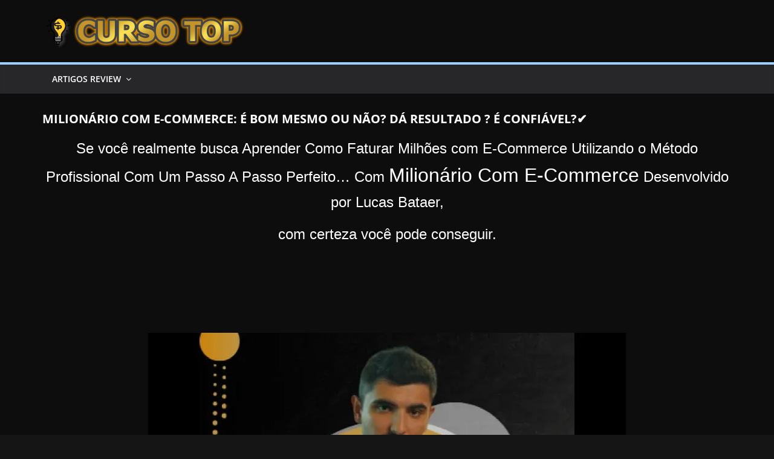

--- FILE ---
content_type: text/html; charset=UTF-8
request_url: https://cursotop.com.br/milionario-com-e-commerce-e-bom-mesmo/
body_size: 41605
content:
<!DOCTYPE html>
<html lang="pt-BR">
<head><meta charset="UTF-8" /><script>if(navigator.userAgent.match(/MSIE|Internet Explorer/i)||navigator.userAgent.match(/Trident\/7\..*?rv:11/i)){var href=document.location.href;if(!href.match(/[?&]nowprocket/)){if(href.indexOf("?")==-1){if(href.indexOf("#")==-1){document.location.href=href+"?nowprocket=1"}else{document.location.href=href.replace("#","?nowprocket=1#")}}else{if(href.indexOf("#")==-1){document.location.href=href+"&nowprocket=1"}else{document.location.href=href.replace("#","&nowprocket=1#")}}}}</script><script>class RocketLazyLoadScripts{constructor(){this.v="1.2.4",this.triggerEvents=["keydown","mousedown","mousemove","touchmove","touchstart","touchend","wheel"],this.userEventHandler=this._triggerListener.bind(this),this.touchStartHandler=this._onTouchStart.bind(this),this.touchMoveHandler=this._onTouchMove.bind(this),this.touchEndHandler=this._onTouchEnd.bind(this),this.clickHandler=this._onClick.bind(this),this.interceptedClicks=[],window.addEventListener("pageshow",t=>{this.persisted=t.persisted}),window.addEventListener("DOMContentLoaded",()=>{this._preconnect3rdParties()}),this.delayedScripts={normal:[],async:[],defer:[]},this.trash=[],this.allJQueries=[]}_addUserInteractionListener(t){if(document.hidden){t._triggerListener();return}this.triggerEvents.forEach(e=>window.addEventListener(e,t.userEventHandler,{passive:!0})),window.addEventListener("touchstart",t.touchStartHandler,{passive:!0}),window.addEventListener("mousedown",t.touchStartHandler),document.addEventListener("visibilitychange",t.userEventHandler)}_removeUserInteractionListener(){this.triggerEvents.forEach(t=>window.removeEventListener(t,this.userEventHandler,{passive:!0})),document.removeEventListener("visibilitychange",this.userEventHandler)}_onTouchStart(t){"HTML"!==t.target.tagName&&(window.addEventListener("touchend",this.touchEndHandler),window.addEventListener("mouseup",this.touchEndHandler),window.addEventListener("touchmove",this.touchMoveHandler,{passive:!0}),window.addEventListener("mousemove",this.touchMoveHandler),t.target.addEventListener("click",this.clickHandler),this._renameDOMAttribute(t.target,"onclick","rocket-onclick"),this._pendingClickStarted())}_onTouchMove(t){window.removeEventListener("touchend",this.touchEndHandler),window.removeEventListener("mouseup",this.touchEndHandler),window.removeEventListener("touchmove",this.touchMoveHandler,{passive:!0}),window.removeEventListener("mousemove",this.touchMoveHandler),t.target.removeEventListener("click",this.clickHandler),this._renameDOMAttribute(t.target,"rocket-onclick","onclick"),this._pendingClickFinished()}_onTouchEnd(){window.removeEventListener("touchend",this.touchEndHandler),window.removeEventListener("mouseup",this.touchEndHandler),window.removeEventListener("touchmove",this.touchMoveHandler,{passive:!0}),window.removeEventListener("mousemove",this.touchMoveHandler)}_onClick(t){t.target.removeEventListener("click",this.clickHandler),this._renameDOMAttribute(t.target,"rocket-onclick","onclick"),this.interceptedClicks.push(t),t.preventDefault(),t.stopPropagation(),t.stopImmediatePropagation(),this._pendingClickFinished()}_replayClicks(){window.removeEventListener("touchstart",this.touchStartHandler,{passive:!0}),window.removeEventListener("mousedown",this.touchStartHandler),this.interceptedClicks.forEach(t=>{t.target.dispatchEvent(new MouseEvent("click",{view:t.view,bubbles:!0,cancelable:!0}))})}_waitForPendingClicks(){return new Promise(t=>{this._isClickPending?this._pendingClickFinished=t:t()})}_pendingClickStarted(){this._isClickPending=!0}_pendingClickFinished(){this._isClickPending=!1}_renameDOMAttribute(t,e,r){t.hasAttribute&&t.hasAttribute(e)&&(event.target.setAttribute(r,event.target.getAttribute(e)),event.target.removeAttribute(e))}_triggerListener(){this._removeUserInteractionListener(this),"loading"===document.readyState?document.addEventListener("DOMContentLoaded",this._loadEverythingNow.bind(this)):this._loadEverythingNow()}_preconnect3rdParties(){let t=[];document.querySelectorAll("script[type=rocketlazyloadscript][data-rocket-src]").forEach(e=>{let r=e.getAttribute("data-rocket-src");if(r&&0!==r.indexOf("data:")){0===r.indexOf("//")&&(r=location.protocol+r);try{let i=new URL(r).origin;i!==location.origin&&t.push({src:i,crossOrigin:e.crossOrigin||"module"===e.getAttribute("data-rocket-type")})}catch(n){}}}),t=[...new Map(t.map(t=>[JSON.stringify(t),t])).values()],this._batchInjectResourceHints(t,"preconnect")}async _loadEverythingNow(){this.lastBreath=Date.now(),this._delayEventListeners(),this._delayJQueryReady(this),this._handleDocumentWrite(),this._registerAllDelayedScripts(),this._preloadAllScripts(),await this._loadScriptsFromList(this.delayedScripts.normal),await this._loadScriptsFromList(this.delayedScripts.defer),await this._loadScriptsFromList(this.delayedScripts.async);try{await this._triggerDOMContentLoaded(),await this._pendingWebpackRequests(this),await this._triggerWindowLoad()}catch(t){console.error(t)}window.dispatchEvent(new Event("rocket-allScriptsLoaded")),this._waitForPendingClicks().then(()=>{this._replayClicks()}),this._emptyTrash()}_registerAllDelayedScripts(){document.querySelectorAll("script[type=rocketlazyloadscript]").forEach(t=>{t.hasAttribute("data-rocket-src")?t.hasAttribute("async")&&!1!==t.async?this.delayedScripts.async.push(t):t.hasAttribute("defer")&&!1!==t.defer||"module"===t.getAttribute("data-rocket-type")?this.delayedScripts.defer.push(t):this.delayedScripts.normal.push(t):this.delayedScripts.normal.push(t)})}async _transformScript(t){if(await this._littleBreath(),!0===t.noModule&&"noModule"in HTMLScriptElement.prototype){t.setAttribute("data-rocket-status","skipped");return}return new Promise(navigator.userAgent.indexOf("Firefox/")>0||""===navigator.vendor?e=>{let r=document.createElement("script");[...t.attributes].forEach(t=>{let e=t.nodeName;"type"!==e&&("data-rocket-type"===e&&(e="type"),"data-rocket-src"===e&&(e="src"),r.setAttribute(e,t.nodeValue))}),t.text&&(r.text=t.text),r.hasAttribute("src")?(r.addEventListener("load",e),r.addEventListener("error",e)):(r.text=t.text,e());try{t.parentNode.replaceChild(r,t)}catch(i){e()}}:e=>{function r(){t.setAttribute("data-rocket-status","failed"),e()}try{let i=t.getAttribute("data-rocket-type"),n=t.getAttribute("data-rocket-src");i?(t.type=i,t.removeAttribute("data-rocket-type")):t.removeAttribute("type"),t.addEventListener("load",function r(){t.setAttribute("data-rocket-status","executed"),e()}),t.addEventListener("error",r),n?(t.removeAttribute("data-rocket-src"),t.src=n):t.src="data:text/javascript;base64,"+window.btoa(unescape(encodeURIComponent(t.text)))}catch(s){r()}})}async _loadScriptsFromList(t){let e=t.shift();return e&&e.isConnected?(await this._transformScript(e),this._loadScriptsFromList(t)):Promise.resolve()}_preloadAllScripts(){this._batchInjectResourceHints([...this.delayedScripts.normal,...this.delayedScripts.defer,...this.delayedScripts.async],"preload")}_batchInjectResourceHints(t,e){var r=document.createDocumentFragment();t.forEach(t=>{let i=t.getAttribute&&t.getAttribute("data-rocket-src")||t.src;if(i){let n=document.createElement("link");n.href=i,n.rel=e,"preconnect"!==e&&(n.as="script"),t.getAttribute&&"module"===t.getAttribute("data-rocket-type")&&(n.crossOrigin=!0),t.crossOrigin&&(n.crossOrigin=t.crossOrigin),t.integrity&&(n.integrity=t.integrity),r.appendChild(n),this.trash.push(n)}}),document.head.appendChild(r)}_delayEventListeners(){let t={};function e(e,r){!function e(r){!t[r]&&(t[r]={originalFunctions:{add:r.addEventListener,remove:r.removeEventListener},eventsToRewrite:[]},r.addEventListener=function(){arguments[0]=i(arguments[0]),t[r].originalFunctions.add.apply(r,arguments)},r.removeEventListener=function(){arguments[0]=i(arguments[0]),t[r].originalFunctions.remove.apply(r,arguments)});function i(e){return t[r].eventsToRewrite.indexOf(e)>=0?"rocket-"+e:e}}(e),t[e].eventsToRewrite.push(r)}function r(t,e){let r=t[e];Object.defineProperty(t,e,{get:()=>r||function(){},set(i){t["rocket"+e]=r=i}})}e(document,"DOMContentLoaded"),e(window,"DOMContentLoaded"),e(window,"load"),e(window,"pageshow"),e(document,"readystatechange"),r(document,"onreadystatechange"),r(window,"onload"),r(window,"onpageshow")}_delayJQueryReady(t){let e;function r(t){return t.split(" ").map(t=>"load"===t||0===t.indexOf("load.")?"rocket-jquery-load":t).join(" ")}function i(i){if(i&&i.fn&&!t.allJQueries.includes(i)){i.fn.ready=i.fn.init.prototype.ready=function(e){return t.domReadyFired?e.bind(document)(i):document.addEventListener("rocket-DOMContentLoaded",()=>e.bind(document)(i)),i([])};let n=i.fn.on;i.fn.on=i.fn.init.prototype.on=function(){return this[0]===window&&("string"==typeof arguments[0]||arguments[0]instanceof String?arguments[0]=r(arguments[0]):"object"==typeof arguments[0]&&Object.keys(arguments[0]).forEach(t=>{let e=arguments[0][t];delete arguments[0][t],arguments[0][r(t)]=e})),n.apply(this,arguments),this},t.allJQueries.push(i)}e=i}i(window.jQuery),Object.defineProperty(window,"jQuery",{get:()=>e,set(t){i(t)}})}async _pendingWebpackRequests(t){let e=document.querySelector("script[data-webpack]");async function r(){return new Promise(t=>{e.addEventListener("load",t),e.addEventListener("error",t)})}e&&(await r(),await t._requestAnimFrame(),await t._pendingWebpackRequests(t))}async _triggerDOMContentLoaded(){this.domReadyFired=!0,await this._littleBreath(),document.dispatchEvent(new Event("rocket-DOMContentLoaded")),await this._littleBreath(),window.dispatchEvent(new Event("rocket-DOMContentLoaded")),await this._littleBreath(),document.dispatchEvent(new Event("rocket-readystatechange")),await this._littleBreath(),document.rocketonreadystatechange&&document.rocketonreadystatechange()}async _triggerWindowLoad(){await this._littleBreath(),window.dispatchEvent(new Event("rocket-load")),await this._littleBreath(),window.rocketonload&&window.rocketonload(),await this._littleBreath(),this.allJQueries.forEach(t=>t(window).trigger("rocket-jquery-load")),await this._littleBreath();let t=new Event("rocket-pageshow");t.persisted=this.persisted,window.dispatchEvent(t),await this._littleBreath(),window.rocketonpageshow&&window.rocketonpageshow({persisted:this.persisted})}_handleDocumentWrite(){let t=new Map;document.write=document.writeln=function(e){let r=document.currentScript;r||console.error("WPRocket unable to document.write this: "+e);let i=document.createRange(),n=r.parentElement,s=t.get(r);void 0===s&&(s=r.nextSibling,t.set(r,s));let a=document.createDocumentFragment();i.setStart(a,0),a.appendChild(i.createContextualFragment(e)),n.insertBefore(a,s)}}async _littleBreath(){Date.now()-this.lastBreath>45&&(await this._requestAnimFrame(),this.lastBreath=Date.now())}async _requestAnimFrame(){return document.hidden?new Promise(t=>setTimeout(t)):new Promise(t=>requestAnimationFrame(t))}_emptyTrash(){this.trash.forEach(t=>t.remove())}static run(){let t=new RocketLazyLoadScripts;t._addUserInteractionListener(t)}}RocketLazyLoadScripts.run();</script>
			
		<meta name="viewport" content="width=device-width, initial-scale=1">
		<link rel="profile" href="http://gmpg.org/xfn/11" />
		<meta name='robots' content='index, follow, max-image-preview:large, max-snippet:-1, max-video-preview:-1' />

	<!-- This site is optimized with the Yoast SEO plugin v26.8 - https://yoast.com/product/yoast-seo-wordpress/ -->
	<title>Milionário Com E-Commerce - Lucas Bataer: 【Vale a Pena?】</title>
	<meta name="description" content="Milionário Com E-Commerce ➤Sobre como Aprender Como Faturar Milhões com E-Commerce Utilizando o Método Profissional Com Um Passo A Passo➤" />
	<link rel="canonical" href="https://cursotop.com.br/milionario-com-e-commerce-e-bom-mesmo/" />
	<meta property="og:locale" content="pt_BR" />
	<meta property="og:type" content="article" />
	<meta property="og:title" content="Milionário Com E-Commerce - Lucas Bataer: 【Vale a Pena?】" />
	<meta property="og:description" content="Milionário Com E-Commerce ➤Sobre como Aprender Como Faturar Milhões com E-Commerce Utilizando o Método Profissional Com Um Passo A Passo➤" />
	<meta property="og:url" content="https://cursotop.com.br/milionario-com-e-commerce-e-bom-mesmo/" />
	<meta property="og:site_name" content="CursoTop" />
	<meta property="article:modified_time" content="2024-05-16T13:40:09+00:00" />
	<meta property="og:image" content="https://cursotop.com.br/wp-content/uploads/Milionario-com-e-commerce.webp" />
	<meta property="og:image:width" content="790" />
	<meta property="og:image:height" content="443" />
	<meta property="og:image:type" content="image/webp" />
	<meta name="twitter:card" content="summary_large_image" />
	<meta name="twitter:label1" content="Est. tempo de leitura" />
	<meta name="twitter:data1" content="9 minutos" />
	<script type="application/ld+json" class="yoast-schema-graph">{"@context":"https://schema.org","@graph":[{"@type":"WebPage","@id":"https://cursotop.com.br/milionario-com-e-commerce-e-bom-mesmo/","url":"https://cursotop.com.br/milionario-com-e-commerce-e-bom-mesmo/","name":"Milionário Com E-Commerce - Lucas Bataer: 【Vale a Pena?】","isPartOf":{"@id":"https://cursotop.com.br/#website"},"primaryImageOfPage":{"@id":"https://cursotop.com.br/milionario-com-e-commerce-e-bom-mesmo/#primaryimage"},"image":{"@id":"https://cursotop.com.br/milionario-com-e-commerce-e-bom-mesmo/#primaryimage"},"thumbnailUrl":"https://cursotop.com.br/wp-content/uploads/Milionario-com-e-commerce.webp","datePublished":"2024-05-16T13:39:12+00:00","dateModified":"2024-05-16T13:40:09+00:00","description":"Milionário Com E-Commerce ➤Sobre como Aprender Como Faturar Milhões com E-Commerce Utilizando o Método Profissional Com Um Passo A Passo➤","breadcrumb":{"@id":"https://cursotop.com.br/milionario-com-e-commerce-e-bom-mesmo/#breadcrumb"},"inLanguage":"pt-BR","potentialAction":[{"@type":"ReadAction","target":["https://cursotop.com.br/milionario-com-e-commerce-e-bom-mesmo/"]}]},{"@type":"ImageObject","inLanguage":"pt-BR","@id":"https://cursotop.com.br/milionario-com-e-commerce-e-bom-mesmo/#primaryimage","url":"https://cursotop.com.br/wp-content/uploads/Milionario-com-e-commerce.webp","contentUrl":"https://cursotop.com.br/wp-content/uploads/Milionario-com-e-commerce.webp","width":790,"height":443,"caption":"Milionário Com E-Commerce de Lucas Bataer Vale a Pena mesmo?"},{"@type":"BreadcrumbList","@id":"https://cursotop.com.br/milionario-com-e-commerce-e-bom-mesmo/#breadcrumb","itemListElement":[{"@type":"ListItem","position":1,"name":"Início","item":"https://cursotop.com.br/"},{"@type":"ListItem","position":2,"name":"Milionário Com E-Commerce: É Bom Mesmo Ou Não? Dá Resultado ? É Confiável?✔️"}]},{"@type":"WebSite","@id":"https://cursotop.com.br/#website","url":"https://cursotop.com.br/","name":"CursoTop","description":"Os Melhores Cursos da Web","publisher":{"@id":"https://cursotop.com.br/#/schema/person/0c296440b651ad81ab061444d1dffba3"},"potentialAction":[{"@type":"SearchAction","target":{"@type":"EntryPoint","urlTemplate":"https://cursotop.com.br/?s={search_term_string}"},"query-input":{"@type":"PropertyValueSpecification","valueRequired":true,"valueName":"search_term_string"}}],"inLanguage":"pt-BR"},{"@type":["Person","Organization"],"@id":"https://cursotop.com.br/#/schema/person/0c296440b651ad81ab061444d1dffba3","name":"Fernando S.","image":{"@type":"ImageObject","inLanguage":"pt-BR","@id":"https://cursotop.com.br/#/schema/person/image/","url":"https://cursotop.com.br/wp-content/uploads/2022/06/cropped-LOGO-940X150-webp.webp","contentUrl":"https://cursotop.com.br/wp-content/uploads/2022/06/cropped-LOGO-940X150-webp.webp","width":940,"height":150,"caption":"Fernando S."},"logo":{"@id":"https://cursotop.com.br/#/schema/person/image/"},"sameAs":["https://cursotop.com.br"]}]}</script>
	<!-- / Yoast SEO plugin. -->


<link rel='dns-prefetch' href='//widgetlogic.org' />
<link rel='dns-prefetch' href='//stats.wp.com' />

<link rel="alternate" type="application/rss+xml" title="Feed para CursoTop &raquo;" href="https://cursotop.com.br/feed/" />
<link rel="alternate" type="application/rss+xml" title="Feed de comentários para CursoTop &raquo;" href="https://cursotop.com.br/comments/feed/" />
<link rel="alternate" title="oEmbed (JSON)" type="application/json+oembed" href="https://cursotop.com.br/wp-json/oembed/1.0/embed?url=https%3A%2F%2Fcursotop.com.br%2Fmilionario-com-e-commerce-e-bom-mesmo%2F" />
<link rel="alternate" title="oEmbed (XML)" type="text/xml+oembed" href="https://cursotop.com.br/wp-json/oembed/1.0/embed?url=https%3A%2F%2Fcursotop.com.br%2Fmilionario-com-e-commerce-e-bom-mesmo%2F&#038;format=xml" />
<style id='wp-img-auto-sizes-contain-inline-css' type='text/css'>
img:is([sizes=auto i],[sizes^="auto," i]){contain-intrinsic-size:3000px 1500px}
/*# sourceURL=wp-img-auto-sizes-contain-inline-css */
</style>
<style id='wp-emoji-styles-inline-css' type='text/css'>

	img.wp-smiley, img.emoji {
		display: inline !important;
		border: none !important;
		box-shadow: none !important;
		height: 1em !important;
		width: 1em !important;
		margin: 0 0.07em !important;
		vertical-align: -0.1em !important;
		background: none !important;
		padding: 0 !important;
	}
/*# sourceURL=wp-emoji-styles-inline-css */
</style>
<link rel='stylesheet' id='wp-block-library-css' href='https://cursotop.com.br/wp-includes/css/dist/block-library/style.min.css?ver=2a80778a730509440840cd9979f4b166' type='text/css' media='all' />
<style id='wp-block-library-theme-inline-css' type='text/css'>
.wp-block-audio :where(figcaption){color:#555;font-size:13px;text-align:center}.is-dark-theme .wp-block-audio :where(figcaption){color:#ffffffa6}.wp-block-audio{margin:0 0 1em}.wp-block-code{border:1px solid #ccc;border-radius:4px;font-family:Menlo,Consolas,monaco,monospace;padding:.8em 1em}.wp-block-embed :where(figcaption){color:#555;font-size:13px;text-align:center}.is-dark-theme .wp-block-embed :where(figcaption){color:#ffffffa6}.wp-block-embed{margin:0 0 1em}.blocks-gallery-caption{color:#555;font-size:13px;text-align:center}.is-dark-theme .blocks-gallery-caption{color:#ffffffa6}:root :where(.wp-block-image figcaption){color:#555;font-size:13px;text-align:center}.is-dark-theme :root :where(.wp-block-image figcaption){color:#ffffffa6}.wp-block-image{margin:0 0 1em}.wp-block-pullquote{border-bottom:4px solid;border-top:4px solid;color:currentColor;margin-bottom:1.75em}.wp-block-pullquote :where(cite),.wp-block-pullquote :where(footer),.wp-block-pullquote__citation{color:currentColor;font-size:.8125em;font-style:normal;text-transform:uppercase}.wp-block-quote{border-left:.25em solid;margin:0 0 1.75em;padding-left:1em}.wp-block-quote cite,.wp-block-quote footer{color:currentColor;font-size:.8125em;font-style:normal;position:relative}.wp-block-quote:where(.has-text-align-right){border-left:none;border-right:.25em solid;padding-left:0;padding-right:1em}.wp-block-quote:where(.has-text-align-center){border:none;padding-left:0}.wp-block-quote.is-large,.wp-block-quote.is-style-large,.wp-block-quote:where(.is-style-plain){border:none}.wp-block-search .wp-block-search__label{font-weight:700}.wp-block-search__button{border:1px solid #ccc;padding:.375em .625em}:where(.wp-block-group.has-background){padding:1.25em 2.375em}.wp-block-separator.has-css-opacity{opacity:.4}.wp-block-separator{border:none;border-bottom:2px solid;margin-left:auto;margin-right:auto}.wp-block-separator.has-alpha-channel-opacity{opacity:1}.wp-block-separator:not(.is-style-wide):not(.is-style-dots){width:100px}.wp-block-separator.has-background:not(.is-style-dots){border-bottom:none;height:1px}.wp-block-separator.has-background:not(.is-style-wide):not(.is-style-dots){height:2px}.wp-block-table{margin:0 0 1em}.wp-block-table td,.wp-block-table th{word-break:normal}.wp-block-table :where(figcaption){color:#555;font-size:13px;text-align:center}.is-dark-theme .wp-block-table :where(figcaption){color:#ffffffa6}.wp-block-video :where(figcaption){color:#555;font-size:13px;text-align:center}.is-dark-theme .wp-block-video :where(figcaption){color:#ffffffa6}.wp-block-video{margin:0 0 1em}:root :where(.wp-block-template-part.has-background){margin-bottom:0;margin-top:0;padding:1.25em 2.375em}
/*# sourceURL=/wp-includes/css/dist/block-library/theme.min.css */
</style>
<style id='classic-theme-styles-inline-css' type='text/css'>
/*! This file is auto-generated */
.wp-block-button__link{color:#fff;background-color:#32373c;border-radius:9999px;box-shadow:none;text-decoration:none;padding:calc(.667em + 2px) calc(1.333em + 2px);font-size:1.125em}.wp-block-file__button{background:#32373c;color:#fff;text-decoration:none}
/*# sourceURL=/wp-includes/css/classic-themes.min.css */
</style>
<link rel='stylesheet' id='mediaelement-css' href='https://cursotop.com.br/wp-includes/js/mediaelement/mediaelementplayer-legacy.min.css?ver=4.2.17' type='text/css' media='all' />
<link rel='stylesheet' id='wp-mediaelement-css' href='https://cursotop.com.br/wp-includes/js/mediaelement/wp-mediaelement.min.css?ver=2a80778a730509440840cd9979f4b166' type='text/css' media='all' />
<style id='jetpack-sharing-buttons-style-inline-css' type='text/css'>
.jetpack-sharing-buttons__services-list{display:flex;flex-direction:row;flex-wrap:wrap;gap:0;list-style-type:none;margin:5px;padding:0}.jetpack-sharing-buttons__services-list.has-small-icon-size{font-size:12px}.jetpack-sharing-buttons__services-list.has-normal-icon-size{font-size:16px}.jetpack-sharing-buttons__services-list.has-large-icon-size{font-size:24px}.jetpack-sharing-buttons__services-list.has-huge-icon-size{font-size:36px}@media print{.jetpack-sharing-buttons__services-list{display:none!important}}.editor-styles-wrapper .wp-block-jetpack-sharing-buttons{gap:0;padding-inline-start:0}ul.jetpack-sharing-buttons__services-list.has-background{padding:1.25em 2.375em}
/*# sourceURL=https://cursotop.com.br/wp-content/plugins/jetpack/_inc/blocks/sharing-buttons/view.css */
</style>
<link data-minify="1" rel='stylesheet' id='block-widget-css' href='https://cursotop.com.br/wp-content/cache/min/1/wp-content/plugins/widget-logic/block_widget/css/widget.css?ver=1768940095' type='text/css' media='all' />
<style id='global-styles-inline-css' type='text/css'>
:root{--wp--preset--aspect-ratio--square: 1;--wp--preset--aspect-ratio--4-3: 4/3;--wp--preset--aspect-ratio--3-4: 3/4;--wp--preset--aspect-ratio--3-2: 3/2;--wp--preset--aspect-ratio--2-3: 2/3;--wp--preset--aspect-ratio--16-9: 16/9;--wp--preset--aspect-ratio--9-16: 9/16;--wp--preset--color--black: #000000;--wp--preset--color--cyan-bluish-gray: #abb8c3;--wp--preset--color--white: #ffffff;--wp--preset--color--pale-pink: #f78da7;--wp--preset--color--vivid-red: #cf2e2e;--wp--preset--color--luminous-vivid-orange: #ff6900;--wp--preset--color--luminous-vivid-amber: #fcb900;--wp--preset--color--light-green-cyan: #7bdcb5;--wp--preset--color--vivid-green-cyan: #00d084;--wp--preset--color--pale-cyan-blue: #8ed1fc;--wp--preset--color--vivid-cyan-blue: #0693e3;--wp--preset--color--vivid-purple: #9b51e0;--wp--preset--gradient--vivid-cyan-blue-to-vivid-purple: linear-gradient(135deg,rgb(6,147,227) 0%,rgb(155,81,224) 100%);--wp--preset--gradient--light-green-cyan-to-vivid-green-cyan: linear-gradient(135deg,rgb(122,220,180) 0%,rgb(0,208,130) 100%);--wp--preset--gradient--luminous-vivid-amber-to-luminous-vivid-orange: linear-gradient(135deg,rgb(252,185,0) 0%,rgb(255,105,0) 100%);--wp--preset--gradient--luminous-vivid-orange-to-vivid-red: linear-gradient(135deg,rgb(255,105,0) 0%,rgb(207,46,46) 100%);--wp--preset--gradient--very-light-gray-to-cyan-bluish-gray: linear-gradient(135deg,rgb(238,238,238) 0%,rgb(169,184,195) 100%);--wp--preset--gradient--cool-to-warm-spectrum: linear-gradient(135deg,rgb(74,234,220) 0%,rgb(151,120,209) 20%,rgb(207,42,186) 40%,rgb(238,44,130) 60%,rgb(251,105,98) 80%,rgb(254,248,76) 100%);--wp--preset--gradient--blush-light-purple: linear-gradient(135deg,rgb(255,206,236) 0%,rgb(152,150,240) 100%);--wp--preset--gradient--blush-bordeaux: linear-gradient(135deg,rgb(254,205,165) 0%,rgb(254,45,45) 50%,rgb(107,0,62) 100%);--wp--preset--gradient--luminous-dusk: linear-gradient(135deg,rgb(255,203,112) 0%,rgb(199,81,192) 50%,rgb(65,88,208) 100%);--wp--preset--gradient--pale-ocean: linear-gradient(135deg,rgb(255,245,203) 0%,rgb(182,227,212) 50%,rgb(51,167,181) 100%);--wp--preset--gradient--electric-grass: linear-gradient(135deg,rgb(202,248,128) 0%,rgb(113,206,126) 100%);--wp--preset--gradient--midnight: linear-gradient(135deg,rgb(2,3,129) 0%,rgb(40,116,252) 100%);--wp--preset--font-size--small: 13px;--wp--preset--font-size--medium: 20px;--wp--preset--font-size--large: 36px;--wp--preset--font-size--x-large: 42px;--wp--preset--spacing--20: 0.44rem;--wp--preset--spacing--30: 0.67rem;--wp--preset--spacing--40: 1rem;--wp--preset--spacing--50: 1.5rem;--wp--preset--spacing--60: 2.25rem;--wp--preset--spacing--70: 3.38rem;--wp--preset--spacing--80: 5.06rem;--wp--preset--shadow--natural: 6px 6px 9px rgba(0, 0, 0, 0.2);--wp--preset--shadow--deep: 12px 12px 50px rgba(0, 0, 0, 0.4);--wp--preset--shadow--sharp: 6px 6px 0px rgba(0, 0, 0, 0.2);--wp--preset--shadow--outlined: 6px 6px 0px -3px rgb(255, 255, 255), 6px 6px rgb(0, 0, 0);--wp--preset--shadow--crisp: 6px 6px 0px rgb(0, 0, 0);}:where(.is-layout-flex){gap: 0.5em;}:where(.is-layout-grid){gap: 0.5em;}body .is-layout-flex{display: flex;}.is-layout-flex{flex-wrap: wrap;align-items: center;}.is-layout-flex > :is(*, div){margin: 0;}body .is-layout-grid{display: grid;}.is-layout-grid > :is(*, div){margin: 0;}:where(.wp-block-columns.is-layout-flex){gap: 2em;}:where(.wp-block-columns.is-layout-grid){gap: 2em;}:where(.wp-block-post-template.is-layout-flex){gap: 1.25em;}:where(.wp-block-post-template.is-layout-grid){gap: 1.25em;}.has-black-color{color: var(--wp--preset--color--black) !important;}.has-cyan-bluish-gray-color{color: var(--wp--preset--color--cyan-bluish-gray) !important;}.has-white-color{color: var(--wp--preset--color--white) !important;}.has-pale-pink-color{color: var(--wp--preset--color--pale-pink) !important;}.has-vivid-red-color{color: var(--wp--preset--color--vivid-red) !important;}.has-luminous-vivid-orange-color{color: var(--wp--preset--color--luminous-vivid-orange) !important;}.has-luminous-vivid-amber-color{color: var(--wp--preset--color--luminous-vivid-amber) !important;}.has-light-green-cyan-color{color: var(--wp--preset--color--light-green-cyan) !important;}.has-vivid-green-cyan-color{color: var(--wp--preset--color--vivid-green-cyan) !important;}.has-pale-cyan-blue-color{color: var(--wp--preset--color--pale-cyan-blue) !important;}.has-vivid-cyan-blue-color{color: var(--wp--preset--color--vivid-cyan-blue) !important;}.has-vivid-purple-color{color: var(--wp--preset--color--vivid-purple) !important;}.has-black-background-color{background-color: var(--wp--preset--color--black) !important;}.has-cyan-bluish-gray-background-color{background-color: var(--wp--preset--color--cyan-bluish-gray) !important;}.has-white-background-color{background-color: var(--wp--preset--color--white) !important;}.has-pale-pink-background-color{background-color: var(--wp--preset--color--pale-pink) !important;}.has-vivid-red-background-color{background-color: var(--wp--preset--color--vivid-red) !important;}.has-luminous-vivid-orange-background-color{background-color: var(--wp--preset--color--luminous-vivid-orange) !important;}.has-luminous-vivid-amber-background-color{background-color: var(--wp--preset--color--luminous-vivid-amber) !important;}.has-light-green-cyan-background-color{background-color: var(--wp--preset--color--light-green-cyan) !important;}.has-vivid-green-cyan-background-color{background-color: var(--wp--preset--color--vivid-green-cyan) !important;}.has-pale-cyan-blue-background-color{background-color: var(--wp--preset--color--pale-cyan-blue) !important;}.has-vivid-cyan-blue-background-color{background-color: var(--wp--preset--color--vivid-cyan-blue) !important;}.has-vivid-purple-background-color{background-color: var(--wp--preset--color--vivid-purple) !important;}.has-black-border-color{border-color: var(--wp--preset--color--black) !important;}.has-cyan-bluish-gray-border-color{border-color: var(--wp--preset--color--cyan-bluish-gray) !important;}.has-white-border-color{border-color: var(--wp--preset--color--white) !important;}.has-pale-pink-border-color{border-color: var(--wp--preset--color--pale-pink) !important;}.has-vivid-red-border-color{border-color: var(--wp--preset--color--vivid-red) !important;}.has-luminous-vivid-orange-border-color{border-color: var(--wp--preset--color--luminous-vivid-orange) !important;}.has-luminous-vivid-amber-border-color{border-color: var(--wp--preset--color--luminous-vivid-amber) !important;}.has-light-green-cyan-border-color{border-color: var(--wp--preset--color--light-green-cyan) !important;}.has-vivid-green-cyan-border-color{border-color: var(--wp--preset--color--vivid-green-cyan) !important;}.has-pale-cyan-blue-border-color{border-color: var(--wp--preset--color--pale-cyan-blue) !important;}.has-vivid-cyan-blue-border-color{border-color: var(--wp--preset--color--vivid-cyan-blue) !important;}.has-vivid-purple-border-color{border-color: var(--wp--preset--color--vivid-purple) !important;}.has-vivid-cyan-blue-to-vivid-purple-gradient-background{background: var(--wp--preset--gradient--vivid-cyan-blue-to-vivid-purple) !important;}.has-light-green-cyan-to-vivid-green-cyan-gradient-background{background: var(--wp--preset--gradient--light-green-cyan-to-vivid-green-cyan) !important;}.has-luminous-vivid-amber-to-luminous-vivid-orange-gradient-background{background: var(--wp--preset--gradient--luminous-vivid-amber-to-luminous-vivid-orange) !important;}.has-luminous-vivid-orange-to-vivid-red-gradient-background{background: var(--wp--preset--gradient--luminous-vivid-orange-to-vivid-red) !important;}.has-very-light-gray-to-cyan-bluish-gray-gradient-background{background: var(--wp--preset--gradient--very-light-gray-to-cyan-bluish-gray) !important;}.has-cool-to-warm-spectrum-gradient-background{background: var(--wp--preset--gradient--cool-to-warm-spectrum) !important;}.has-blush-light-purple-gradient-background{background: var(--wp--preset--gradient--blush-light-purple) !important;}.has-blush-bordeaux-gradient-background{background: var(--wp--preset--gradient--blush-bordeaux) !important;}.has-luminous-dusk-gradient-background{background: var(--wp--preset--gradient--luminous-dusk) !important;}.has-pale-ocean-gradient-background{background: var(--wp--preset--gradient--pale-ocean) !important;}.has-electric-grass-gradient-background{background: var(--wp--preset--gradient--electric-grass) !important;}.has-midnight-gradient-background{background: var(--wp--preset--gradient--midnight) !important;}.has-small-font-size{font-size: var(--wp--preset--font-size--small) !important;}.has-medium-font-size{font-size: var(--wp--preset--font-size--medium) !important;}.has-large-font-size{font-size: var(--wp--preset--font-size--large) !important;}.has-x-large-font-size{font-size: var(--wp--preset--font-size--x-large) !important;}
:where(.wp-block-post-template.is-layout-flex){gap: 1.25em;}:where(.wp-block-post-template.is-layout-grid){gap: 1.25em;}
:where(.wp-block-term-template.is-layout-flex){gap: 1.25em;}:where(.wp-block-term-template.is-layout-grid){gap: 1.25em;}
:where(.wp-block-columns.is-layout-flex){gap: 2em;}:where(.wp-block-columns.is-layout-grid){gap: 2em;}
:root :where(.wp-block-pullquote){font-size: 1.5em;line-height: 1.6;}
/*# sourceURL=global-styles-inline-css */
</style>
<link data-minify="1" rel='stylesheet' id='colormag_style-css' href='https://cursotop.com.br/wp-content/cache/min/1/wp-content/themes/colormag-pro/style.css?ver=1768940096' type='text/css' media='all' />
<link data-minify="1" rel='stylesheet' id='colormag_dark_style-css' href='https://cursotop.com.br/wp-content/cache/min/1/wp-content/themes/colormag-pro/dark.css?ver=1768940096' type='text/css' media='all' />
<style id='colormag_dark_style-inline-css' type='text/css'>
.colormag-button, blockquote, button, input[type=reset], input[type=button], input[type=submit], .cm-home-icon.front_page_on, .cm-primary-nav a:hover, .cm-primary-nav ul li ul li a:hover, .cm-primary-nav ul li ul li:hover>a, .cm-primary-nav ul li.current-menu-ancestor>a, .cm-primary-nav ul li.current-menu-item ul li a:hover, .cm-primary-nav ul li.current-menu-item>a, .cm-primary-nav ul li.current_page_ancestor>a, .cm-primary-nav ul li.current_page_item>a, .cm-primary-nav ul li:hover>a, .cm-mobile-nav li a:hover, .colormag-header-classic .cm-primary-nav ul ul.sub-menu li:hover > a, .colormag-header-classic .cm-primary-nav ul ul.sub-menu li.current-menu-ancestor > a, .colormag-header-classic .cm-primary-nav ul ul.sub-menu li.current-menu-item > a, .colormag-header-clean #cm-primary-nav .cm-menu-toggle:hover, .cm-header .cm-mobile-nav li:hover > a, .cm-header .cm-mobile-nav li.current-page-ancestor > a, .cm-header .cm-mobile-nav li.current-menu-ancestor > a, .cm-header .cm-mobile-nav li.current-page-item > a, .cm-header .cm-mobile-nav li.current-menu-item > a, .cm-primary-nav ul li.focus > a, .colormag-header-classic .cm-primary-nav ul ul.sub-menu li.focus > a, .cm-mobile-nav .current-menu-item>a, .cm-mobile-nav .current_page_item>a, .colormag-header-clean .cm-mobile-nav li:hover > a, .colormag-header-clean .cm-mobile-nav li.current-page-ancestor > a, .colormag-header-clean .cm-mobile-nav li.current-menu-ancestor > a, .colormag-header-clean .cm-mobile-nav li.current-page-item > a, .colormag-header-clean .cm-mobile-nav li.current-menu-item > a, .fa.search-top:hover, .widget_featured_posts .article-content .above-entry-meta .cat-links a, .widget_call_to_action .btn--primary, .colormag-footer--classic .footer-widgets-area .widget-title span::before, .colormag-footer--classic-bordered .footer-widgets-area .widget-title span::before, .widget_featured_posts .widget-title span, .widget_featured_slider .slide-content .above-entry-meta .cat-links a, .widget_highlighted_posts .article-content .above-entry-meta .cat-links a, .category-slide-next, .category-slide-prev, .slide-next, .slide-prev, .tabbed-widget ul li, #content .wp-pagenavi .current,#content .wp-pagenavi a:hover, #secondary .widget-title span,#content .post .article-content .above-entry-meta .cat-links a, .page-header .page-title span, .entry-meta .post-format i, .format-link, .more-link, .infinite-scroll .tg-infinite-scroll, .no-more-post-text, .pagination span, .comments-area .comment-author-link span, .footer-widgets-area .widget-title span, .advertisement_above_footer .widget-title span, .error, #primary .widget-title span, .related-posts-wrapper.style-three .article-content .entry-title a:hover:before, .widget_slider_area .widget-title span, .widget_beside_slider .widget-title span, .top-full-width-sidebar .widget-title span, .wp-block-quote, .wp-block-quote.is-style-large, .wp-block-quote.has-text-align-right, .page-numbers .current{background-color:rgb(156,209,255);}a, .colormag-header-classic .cm-primary-nav ul li.current-menu-item > a, .colormag-header-classic .cm-primary-nav ul li.current_page_item > a, .colormag-header-classic .cm-primary-nav ul li:hover > a, .colormag-header-classic .cm-primary-nav ul li.focus > a .colormag-header-classic #cm-primary-nav .fa.search-top:hover, .colormag-header-classic #cm-primary-nav.cm-mobile-nav .cm-random-post a:hover .fa-random, .colormag-header-classic #cm-primary-nav.cm-primary-nav .cm-random-post a:hover .fa-random, .colormag-header-classic .breaking-news .newsticker a:hover, .dark-skin .colormag-header-classic #cm-primary-nav.cm-primary-nav .cm-home-icon:hover .fa, .byline a:hover, .comments a:hover, .edit-link a:hover, .posted-on a:hover, .social-links:not(.cm-header-actions .social-links) i.fa:hover, .tag-links a:hover, .colormag-header-clean .social-links li:hover i.fa, .colormag-header-classic .social-links li:hover i.fa, .colormag-header-clean .breaking-news .newsticker a:hover, .widget_featured_posts .article-content .entry-title a:hover, .widget_featured_slider .slide-content .below-entry-meta .byline a:hover, .widget_featured_slider .slide-content .below-entry-meta .comments a:hover, .widget_featured_slider .slide-content .below-entry-meta .posted-on a:hover, .widget_featured_slider .slide-content .entry-title a:hover, .widget_block_picture_news.widget_featured_posts .article-content .entry-title a:hover, .widget_highlighted_posts .article-content .below-entry-meta .byline a:hover, .widget_highlighted_posts .article-content .below-entry-meta .comments a:hover, .widget_highlighted_posts .article-content .below-entry-meta .posted-on a:hover, .widget_highlighted_posts .article-content .entry-title a:hover, i.fa-arrow-up, i.fa-arrow-down, .cm-site-title a, #content .post .article-content .entry-title a:hover, .entry-meta .byline i, .entry-meta .cat-links i, .entry-meta a, .post .entry-title a:hover, .search .entry-title a:hover, .entry-meta .comments-link a:hover, .entry-meta .edit-link a:hover, .entry-meta .posted-on a:hover, .entry-meta .tag-links a:hover, .single #content .tags a:hover, .count, .next a:hover, .previous a:hover, .related-posts-main-title .fa, .single-related-posts .article-content .entry-title a:hover, .pagination a span:hover, #content .comments-area a.comment-edit-link:hover, #content .comments-area a.comment-permalink:hover, #content .comments-area article header cite a:hover, .comments-area .comment-author-link a:hover, .comment .comment-reply-link:hover, .nav-next a, .nav-previous a, #colophon .footer-menu ul li a:hover, .footer-widgets-area a:hover, a#scroll-up i, .num-404, .related-posts-wrapper-flyout .entry-title a:hover, .human-diff-time .human-diff-time-display:hover, .mzb-featured-categories .mzb-post-title a, .mzb-tab-post .mzb-post-title a, .mzb-post-list .mzb-post-title a, .mzb-featured-posts .mzb-post-title a, .mzb-featured-categories .mzb-post-title a, .colormag-header-classic #cm-primary-nav .fa:hover{color:rgb(156,209,255);}#cm-primary-nav, .colormag-header-clean #cm-primary-nav .cm-row{border-top-color:rgb(156,209,255);}.colormag-header-classic #cm-primary-nav, colormag-header-classic .cm-primary-nav ul ul.sub-menu li:hover, .colormag-header-classic .cm-primary-nav ul > li:hover > a, .colormag-header-classic .cm-primary-nav ul > li.current-menu-item > a, .colormag-header-classic .cm-primary-nav ul > li.current-menu-ancestor > a, .colormag-header-classic .cm-primary-nav ul ul.sub-menu li:hover, .colormag-header-classic .cm-primary-nav ul ul.sub-menu li.current-menu-ancestor, .colormag-header-classic .cm-primary-nav ul ul.sub-menu li.current-menu-item, .colormag-header-classic .cm-primary-nav ul ul.sub-menu li.focus, colormag-header-classic .cm-primary-nav ul ul.sub-menu li.current-menu-ancestor, colormag-header-classic .cm-primary-nav ul ul.sub-menu li.current-menu-item, colormag-header-classic #cm-primary-nav .cm-menu-toggle:hover, colormag-header-classic #cm-primary-nav.cm-mobile-nav .cm-menu-toggle, colormag-header-classic .cm-primary-nav ul > li:hover > a, colormag-header-classic .cm-primary-nav ul > li.current-menu-item > a, colormag-header-classic .cm-primary-nav ul > li.current-menu-ancestor > a, .colormag-header-classic .cm-primary-nav ul li.focus > a, .pagination a span:hover{border-color:rgb(156,209,255);}.widget_featured_posts .widget-title, #secondary .widget-title, #tertiary .widget-title, .page-header .page-title, .footer-widgets-area .widget-title, .advertisement_above_footer .widget-title, #primary .widget-title, .widget_slider_area .widget-title, .widget_beside_slider .widget-title, .top-full-width-sidebar .widget-title, .colormag-header-clean--full-width #cm-primary-nav, .colormag-header-classic.colormag-header-classic--top #cm-primary-nav, .colormag-header-clean.colormag-header-clean--top #cm-primary-nav .cm-row{border-bottom-color:rgb(156,209,255);}.elementor .elementor-widget-wrap .tg-module-wrapper .module-title span, .elementor .elementor-widget-wrap .tg-module-wrapper .tg-post-category, .elementor .elementor-widget-wrap .tg-module-wrapper.tg-module-block.tg-module-block--style-5 .tg_module_block .read-more, .elementor .elementor-widget-wrap .tg-module-wrapper tg-module-block.tg-module-block--style-10 .tg_module_block.tg_module_block--list-small:before{background-color:rgb(156,209,255);}.elementor .elementor-widget-wrap .tg-module-wrapper .tg-module-meta .tg-module-comments a:hover, .elementor .elementor-widget-wrap .tg-module-wrapper .tg-module-meta .tg-post-auther-name a:hover, .elementor .elementor-widget-wrap .tg-module-wrapper .tg-module-meta .tg-post-date a:hover, .elementor .elementor-widget-wrap .tg-module-wrapper .tg-module-title:hover a, .elementor .elementor-widget-wrap .tg-module-wrapper.tg-module-block.tg-module-block--style-7 .tg_module_block--white .tg-module-comments a:hover, .elementor .elementor-widget-wrap .tg-module-wrapper.tg-module-block.tg-module-block--style-7 .tg_module_block--white .tg-post-auther-name a:hover, .elementor .elementor-widget-wrap .tg-module-wrapper.tg-module-block.tg-module-block--style-7 .tg_module_block--white .tg-post-date a:hover, .elementor .elementor-widget-wrap .tg-module-wrapper.tg-module-grid .tg_module_grid .tg-module-info .tg-module-meta a:hover, .elementor .elementor-widget-wrap .tg-module-wrapper.tg-module-block.tg-module-block--style-7 .tg_module_block--white .tg-module-title a:hover, .elementor .elementor-widget-wrap .tg-trending-news .trending-news-wrapper a:hover, .elementor .elementor-widget-wrap .tg-trending-news .swiper-controls .swiper-button-next:hover, .elementor .elementor-widget-wrap .tg-trending-news .swiper-controls .swiper-button-prev:hover, .elementor .elementor-widget-wrap .tg-module-wrapper.tg-module-block.tg-module-block--style-10 .tg_module_block--white .tg-module-title a:hover, .elementor .elementor-widget-wrap .tg-module-wrapper.tg-module-block.tg-module-block--style-10 .tg_module_block--white .tg-post-auther-name a:hover, .elementor .elementor-widget-wrap .tg-module-wrapper.tg-module-block.tg-module-block--style-10 .tg_module_block--white .tg-post-date a:hover, .elementor .elementor-widget-wrap .tg-module-wrapper.tg-module-block.tg-module-block--style-10 .tg_module_block--white .tg-module-comments a:hover{color:rgb(156,209,255);}.elementor .elementor-widget-wrap .tg-trending-news .swiper-controls .swiper-button-next:hover, .elementor .elementor-widget-wrap .tg-trending-news .swiper-controls .swiper-button-prev:hover{border-color:rgb(156,209,255);}.entry-content a, .mzb-featured-categories .mzb-post-title a, .mzb-tab-post .mzb-post-title a, .mzb-post-list .mzb-post-title a, .mzb-featured-posts .mzb-post-title a, .mzb-featured-categories .mzb-post-title a{color:rgb(156,209,255);}.post .entry-content a:hover, .mzb-featured-categories .mzb-post-title a:hover, .mzb-tab-post .mzb-post-title a:hover, .mzb-post-list .mzb-post-title a:hover, .mzb-featured-posts .mzb-post-title a:hover, .mzb-featured-categories .mzb-post-title a:hover{color:rgb(156,209,255);}.footer-socket-wrapper{background-color:rgb(18,18,18);}.footer-socket-wrapper .copyright{color:rgb(255,255,255);}.mzb-featured-posts, .mzb-social-icon, .mzb-featured-categories, .mzb-social-icons-insert{--color--light--primary:rgba(156,209,255,0.1);}body{--color--light--primary:rgb(156,209,255);--color--primary:rgb(156,209,255);}
/*# sourceURL=colormag_dark_style-inline-css */
</style>
<link data-minify="1" rel='stylesheet' id='colormag-fontawesome-css' href='https://cursotop.com.br/wp-content/cache/min/1/wp-content/themes/colormag-pro/fontawesome/css/font-awesome.min.css?ver=1768940096' type='text/css' media='all' />
<style id='rocket-lazyload-inline-css' type='text/css'>
.rll-youtube-player{position:relative;padding-bottom:56.23%;height:0;overflow:hidden;max-width:100%;}.rll-youtube-player:focus-within{outline: 2px solid currentColor;outline-offset: 5px;}.rll-youtube-player iframe{position:absolute;top:0;left:0;width:100%;height:100%;z-index:100;background:0 0}.rll-youtube-player img{bottom:0;display:block;left:0;margin:auto;max-width:100%;width:100%;position:absolute;right:0;top:0;border:none;height:auto;-webkit-transition:.4s all;-moz-transition:.4s all;transition:.4s all}.rll-youtube-player img:hover{-webkit-filter:brightness(75%)}.rll-youtube-player .play{height:100%;width:100%;left:0;top:0;position:absolute;background:url(https://cursotop.com.br/wp-content/plugins/wp-rocket/assets/img/youtube.png) no-repeat center;background-color: transparent !important;cursor:pointer;border:none;}.wp-embed-responsive .wp-has-aspect-ratio .rll-youtube-player{position:absolute;padding-bottom:0;width:100%;height:100%;top:0;bottom:0;left:0;right:0}
/*# sourceURL=rocket-lazyload-inline-css */
</style>
<script type="text/javascript" id="cookie-law-info-js-extra">
/* <![CDATA[ */
var _ckyConfig = {"_ipData":[],"_assetsURL":"https://cursotop.com.br/wp-content/plugins/cookie-law-info/lite/frontend/images/","_publicURL":"https://cursotop.com.br","_expiry":"365","_categories":[{"name":"Necessary","slug":"necessary","isNecessary":true,"ccpaDoNotSell":true,"cookies":[],"active":true,"defaultConsent":{"gdpr":true,"ccpa":true}},{"name":"Functional","slug":"functional","isNecessary":false,"ccpaDoNotSell":true,"cookies":[],"active":true,"defaultConsent":{"gdpr":false,"ccpa":false}},{"name":"Analytics","slug":"analytics","isNecessary":false,"ccpaDoNotSell":true,"cookies":[],"active":true,"defaultConsent":{"gdpr":false,"ccpa":false}},{"name":"Performance","slug":"performance","isNecessary":false,"ccpaDoNotSell":true,"cookies":[],"active":true,"defaultConsent":{"gdpr":false,"ccpa":false}},{"name":"Advertisement","slug":"advertisement","isNecessary":false,"ccpaDoNotSell":true,"cookies":[],"active":true,"defaultConsent":{"gdpr":false,"ccpa":false}}],"_activeLaw":"gdpr","_rootDomain":"","_block":"1","_showBanner":"1","_bannerConfig":{"settings":{"type":"box","preferenceCenterType":"popup","position":"bottom-left","applicableLaw":"gdpr"},"behaviours":{"reloadBannerOnAccept":false,"loadAnalyticsByDefault":false,"animations":{"onLoad":"animate","onHide":"sticky"}},"config":{"revisitConsent":{"status":true,"tag":"revisit-consent","position":"bottom-left","meta":{"url":"#"},"styles":{"background-color":"#0056a7"},"elements":{"title":{"type":"text","tag":"revisit-consent-title","status":true,"styles":{"color":"#0056a7"}}}},"preferenceCenter":{"toggle":{"status":true,"tag":"detail-category-toggle","type":"toggle","states":{"active":{"styles":{"background-color":"#1863DC"}},"inactive":{"styles":{"background-color":"#D0D5D2"}}}}},"categoryPreview":{"status":false,"toggle":{"status":true,"tag":"detail-category-preview-toggle","type":"toggle","states":{"active":{"styles":{"background-color":"#1863DC"}},"inactive":{"styles":{"background-color":"#D0D5D2"}}}}},"videoPlaceholder":{"status":true,"styles":{"background-color":"#000000","border-color":"#000000","color":"#ffffff"}},"readMore":{"status":false,"tag":"readmore-button","type":"link","meta":{"noFollow":true,"newTab":true},"styles":{"color":"#1863dc","background-color":"transparent","border-color":"transparent"}},"showMore":{"status":true,"tag":"show-desc-button","type":"button","styles":{"color":"#1863DC"}},"showLess":{"status":true,"tag":"hide-desc-button","type":"button","styles":{"color":"#1863DC"}},"alwaysActive":{"status":true,"tag":"always-active","styles":{"color":"#008000"}},"manualLinks":{"status":true,"tag":"manual-links","type":"link","styles":{"color":"#1863DC"}},"auditTable":{"status":true},"optOption":{"status":true,"toggle":{"status":true,"tag":"optout-option-toggle","type":"toggle","states":{"active":{"styles":{"background-color":"#1863dc"}},"inactive":{"styles":{"background-color":"#d0d5d2"}}}}}}},"_version":"3.3.9.1","_logConsent":"1","_tags":[{"tag":"accept-button","styles":{"color":"#d0d0d0","background-color":"#1863dc","border-color":"#1863dc"}},{"tag":"reject-button","styles":{"color":"#d0d0d0","background-color":"transparent","border-color":"#d0d0d0"}},{"tag":"settings-button","styles":{"color":"#d0d0d0","background-color":"transparent","border-color":"#d0d0d0"}},{"tag":"readmore-button","styles":{"color":"#1863dc","background-color":"transparent","border-color":"transparent"}},{"tag":"donotsell-button","styles":{"color":"#1863dc","background-color":"transparent","border-color":"transparent"}},{"tag":"show-desc-button","styles":{"color":"#1863DC"}},{"tag":"hide-desc-button","styles":{"color":"#1863DC"}},{"tag":"cky-always-active","styles":[]},{"tag":"cky-link","styles":[]},{"tag":"accept-button","styles":{"color":"#d0d0d0","background-color":"#1863dc","border-color":"#1863dc"}},{"tag":"revisit-consent","styles":{"background-color":"#0056a7"}}],"_shortCodes":[{"key":"cky_readmore","content":"\u003Ca href=\"#\" class=\"cky-policy\" aria-label=\"Cookie Policy\" target=\"_blank\" rel=\"noopener\" data-cky-tag=\"readmore-button\"\u003ECookie Policy\u003C/a\u003E","tag":"readmore-button","status":false,"attributes":{"rel":"nofollow","target":"_blank"}},{"key":"cky_show_desc","content":"\u003Cbutton class=\"cky-show-desc-btn\" data-cky-tag=\"show-desc-button\" aria-label=\"Show more\"\u003EShow more\u003C/button\u003E","tag":"show-desc-button","status":true,"attributes":[]},{"key":"cky_hide_desc","content":"\u003Cbutton class=\"cky-show-desc-btn\" data-cky-tag=\"hide-desc-button\" aria-label=\"Show less\"\u003EShow less\u003C/button\u003E","tag":"hide-desc-button","status":true,"attributes":[]},{"key":"cky_optout_show_desc","content":"[cky_optout_show_desc]","tag":"optout-show-desc-button","status":true,"attributes":[]},{"key":"cky_optout_hide_desc","content":"[cky_optout_hide_desc]","tag":"optout-hide-desc-button","status":true,"attributes":[]},{"key":"cky_category_toggle_label","content":"[cky_{{status}}_category_label] [cky_preference_{{category_slug}}_title]","tag":"","status":true,"attributes":[]},{"key":"cky_enable_category_label","content":"Enable","tag":"","status":true,"attributes":[]},{"key":"cky_disable_category_label","content":"Disable","tag":"","status":true,"attributes":[]},{"key":"cky_video_placeholder","content":"\u003Cdiv class=\"video-placeholder-normal\" data-cky-tag=\"video-placeholder\" id=\"[UNIQUEID]\"\u003E\u003Cp class=\"video-placeholder-text-normal\" data-cky-tag=\"placeholder-title\"\u003EPlease accept cookies to access this content\u003C/p\u003E\u003C/div\u003E","tag":"","status":true,"attributes":[]},{"key":"cky_enable_optout_label","content":"Enable","tag":"","status":true,"attributes":[]},{"key":"cky_disable_optout_label","content":"Disable","tag":"","status":true,"attributes":[]},{"key":"cky_optout_toggle_label","content":"[cky_{{status}}_optout_label] [cky_optout_option_title]","tag":"","status":true,"attributes":[]},{"key":"cky_optout_option_title","content":"Do Not Sell or Share My Personal Information","tag":"","status":true,"attributes":[]},{"key":"cky_optout_close_label","content":"Close","tag":"","status":true,"attributes":[]},{"key":"cky_preference_close_label","content":"Close","tag":"","status":true,"attributes":[]}],"_rtl":"","_language":"en","_providersToBlock":[]};
var _ckyStyles = {"css":".cky-overlay{background: #000000; opacity: 0.4; position: fixed; top: 0; left: 0; width: 100%; height: 100%; z-index: 99999999;}.cky-hide{display: none;}.cky-btn-revisit-wrapper{display: flex; align-items: center; justify-content: center; background: #0056a7; width: 45px; height: 45px; border-radius: 50%; position: fixed; z-index: 999999; cursor: pointer;}.cky-revisit-bottom-left{bottom: 15px; left: 15px;}.cky-revisit-bottom-right{bottom: 15px; right: 15px;}.cky-btn-revisit-wrapper .cky-btn-revisit{display: flex; align-items: center; justify-content: center; background: none; border: none; cursor: pointer; position: relative; margin: 0; padding: 0;}.cky-btn-revisit-wrapper .cky-btn-revisit img{max-width: fit-content; margin: 0; height: 30px; width: 30px;}.cky-revisit-bottom-left:hover::before{content: attr(data-tooltip); position: absolute; background: #4e4b66; color: #ffffff; left: calc(100% + 7px); font-size: 12px; line-height: 16px; width: max-content; padding: 4px 8px; border-radius: 4px;}.cky-revisit-bottom-left:hover::after{position: absolute; content: \"\"; border: 5px solid transparent; left: calc(100% + 2px); border-left-width: 0; border-right-color: #4e4b66;}.cky-revisit-bottom-right:hover::before{content: attr(data-tooltip); position: absolute; background: #4e4b66; color: #ffffff; right: calc(100% + 7px); font-size: 12px; line-height: 16px; width: max-content; padding: 4px 8px; border-radius: 4px;}.cky-revisit-bottom-right:hover::after{position: absolute; content: \"\"; border: 5px solid transparent; right: calc(100% + 2px); border-right-width: 0; border-left-color: #4e4b66;}.cky-revisit-hide{display: none;}.cky-consent-container{position: fixed; width: 440px; box-sizing: border-box; z-index: 9999999; border-radius: 6px;}.cky-consent-container .cky-consent-bar{background: #ffffff; border: 1px solid; padding: 20px 26px; box-shadow: 0 -1px 10px 0 #acabab4d; border-radius: 6px;}.cky-box-bottom-left{bottom: 40px; left: 40px;}.cky-box-bottom-right{bottom: 40px; right: 40px;}.cky-box-top-left{top: 40px; left: 40px;}.cky-box-top-right{top: 40px; right: 40px;}.cky-custom-brand-logo-wrapper .cky-custom-brand-logo{width: 100px; height: auto; margin: 0 0 12px 0;}.cky-notice .cky-title{color: #212121; font-weight: 700; font-size: 18px; line-height: 24px; margin: 0 0 12px 0;}.cky-notice-des *,.cky-preference-content-wrapper *,.cky-accordion-header-des *,.cky-gpc-wrapper .cky-gpc-desc *{font-size: 14px;}.cky-notice-des{color: #212121; font-size: 14px; line-height: 24px; font-weight: 400;}.cky-notice-des img{height: 25px; width: 25px;}.cky-consent-bar .cky-notice-des p,.cky-gpc-wrapper .cky-gpc-desc p,.cky-preference-body-wrapper .cky-preference-content-wrapper p,.cky-accordion-header-wrapper .cky-accordion-header-des p,.cky-cookie-des-table li div:last-child p{color: inherit; margin-top: 0; overflow-wrap: break-word;}.cky-notice-des P:last-child,.cky-preference-content-wrapper p:last-child,.cky-cookie-des-table li div:last-child p:last-child,.cky-gpc-wrapper .cky-gpc-desc p:last-child{margin-bottom: 0;}.cky-notice-des a.cky-policy,.cky-notice-des button.cky-policy{font-size: 14px; color: #1863dc; white-space: nowrap; cursor: pointer; background: transparent; border: 1px solid; text-decoration: underline;}.cky-notice-des button.cky-policy{padding: 0;}.cky-notice-des a.cky-policy:focus-visible,.cky-notice-des button.cky-policy:focus-visible,.cky-preference-content-wrapper .cky-show-desc-btn:focus-visible,.cky-accordion-header .cky-accordion-btn:focus-visible,.cky-preference-header .cky-btn-close:focus-visible,.cky-switch input[type=\"checkbox\"]:focus-visible,.cky-footer-wrapper a:focus-visible,.cky-btn:focus-visible{outline: 2px solid #1863dc; outline-offset: 2px;}.cky-btn:focus:not(:focus-visible),.cky-accordion-header .cky-accordion-btn:focus:not(:focus-visible),.cky-preference-content-wrapper .cky-show-desc-btn:focus:not(:focus-visible),.cky-btn-revisit-wrapper .cky-btn-revisit:focus:not(:focus-visible),.cky-preference-header .cky-btn-close:focus:not(:focus-visible),.cky-consent-bar .cky-banner-btn-close:focus:not(:focus-visible){outline: 0;}button.cky-show-desc-btn:not(:hover):not(:active){color: #1863dc; background: transparent;}button.cky-accordion-btn:not(:hover):not(:active),button.cky-banner-btn-close:not(:hover):not(:active),button.cky-btn-revisit:not(:hover):not(:active),button.cky-btn-close:not(:hover):not(:active){background: transparent;}.cky-consent-bar button:hover,.cky-modal.cky-modal-open button:hover,.cky-consent-bar button:focus,.cky-modal.cky-modal-open button:focus{text-decoration: none;}.cky-notice-btn-wrapper{display: flex; justify-content: flex-start; align-items: center; flex-wrap: wrap; margin-top: 16px;}.cky-notice-btn-wrapper .cky-btn{text-shadow: none; box-shadow: none;}.cky-btn{flex: auto; max-width: 100%; font-size: 14px; font-family: inherit; line-height: 24px; padding: 8px; font-weight: 500; margin: 0 8px 0 0; border-radius: 2px; cursor: pointer; text-align: center; text-transform: none; min-height: 0;}.cky-btn:hover{opacity: 0.8;}.cky-btn-customize{color: #1863dc; background: transparent; border: 2px solid #1863dc;}.cky-btn-reject{color: #1863dc; background: transparent; border: 2px solid #1863dc;}.cky-btn-accept{background: #1863dc; color: #ffffff; border: 2px solid #1863dc;}.cky-btn:last-child{margin-right: 0;}@media (max-width: 576px){.cky-box-bottom-left{bottom: 0; left: 0;}.cky-box-bottom-right{bottom: 0; right: 0;}.cky-box-top-left{top: 0; left: 0;}.cky-box-top-right{top: 0; right: 0;}}@media (max-width: 440px){.cky-box-bottom-left, .cky-box-bottom-right, .cky-box-top-left, .cky-box-top-right{width: 100%; max-width: 100%;}.cky-consent-container .cky-consent-bar{padding: 20px 0;}.cky-custom-brand-logo-wrapper, .cky-notice .cky-title, .cky-notice-des, .cky-notice-btn-wrapper{padding: 0 24px;}.cky-notice-des{max-height: 40vh; overflow-y: scroll;}.cky-notice-btn-wrapper{flex-direction: column; margin-top: 0;}.cky-btn{width: 100%; margin: 10px 0 0 0;}.cky-notice-btn-wrapper .cky-btn-customize{order: 2;}.cky-notice-btn-wrapper .cky-btn-reject{order: 3;}.cky-notice-btn-wrapper .cky-btn-accept{order: 1; margin-top: 16px;}}@media (max-width: 352px){.cky-notice .cky-title{font-size: 16px;}.cky-notice-des *{font-size: 12px;}.cky-notice-des, .cky-btn{font-size: 12px;}}.cky-modal.cky-modal-open{display: flex; visibility: visible; -webkit-transform: translate(-50%, -50%); -moz-transform: translate(-50%, -50%); -ms-transform: translate(-50%, -50%); -o-transform: translate(-50%, -50%); transform: translate(-50%, -50%); top: 50%; left: 50%; transition: all 1s ease;}.cky-modal{box-shadow: 0 32px 68px rgba(0, 0, 0, 0.3); margin: 0 auto; position: fixed; max-width: 100%; background: #ffffff; top: 50%; box-sizing: border-box; border-radius: 6px; z-index: 999999999; color: #212121; -webkit-transform: translate(-50%, 100%); -moz-transform: translate(-50%, 100%); -ms-transform: translate(-50%, 100%); -o-transform: translate(-50%, 100%); transform: translate(-50%, 100%); visibility: hidden; transition: all 0s ease;}.cky-preference-center{max-height: 79vh; overflow: hidden; width: 845px; overflow: hidden; flex: 1 1 0; display: flex; flex-direction: column; border-radius: 6px;}.cky-preference-header{display: flex; align-items: center; justify-content: space-between; padding: 22px 24px; border-bottom: 1px solid;}.cky-preference-header .cky-preference-title{font-size: 18px; font-weight: 700; line-height: 24px;}.cky-preference-header .cky-btn-close{margin: 0; cursor: pointer; vertical-align: middle; padding: 0; background: none; border: none; width: auto; height: auto; min-height: 0; line-height: 0; text-shadow: none; box-shadow: none;}.cky-preference-header .cky-btn-close img{margin: 0; height: 10px; width: 10px;}.cky-preference-body-wrapper{padding: 0 24px; flex: 1; overflow: auto; box-sizing: border-box;}.cky-preference-content-wrapper,.cky-gpc-wrapper .cky-gpc-desc{font-size: 14px; line-height: 24px; font-weight: 400; padding: 12px 0;}.cky-preference-content-wrapper{border-bottom: 1px solid;}.cky-preference-content-wrapper img{height: 25px; width: 25px;}.cky-preference-content-wrapper .cky-show-desc-btn{font-size: 14px; font-family: inherit; color: #1863dc; text-decoration: none; line-height: 24px; padding: 0; margin: 0; white-space: nowrap; cursor: pointer; background: transparent; border-color: transparent; text-transform: none; min-height: 0; text-shadow: none; box-shadow: none;}.cky-accordion-wrapper{margin-bottom: 10px;}.cky-accordion{border-bottom: 1px solid;}.cky-accordion:last-child{border-bottom: none;}.cky-accordion .cky-accordion-item{display: flex; margin-top: 10px;}.cky-accordion .cky-accordion-body{display: none;}.cky-accordion.cky-accordion-active .cky-accordion-body{display: block; padding: 0 22px; margin-bottom: 16px;}.cky-accordion-header-wrapper{cursor: pointer; width: 100%;}.cky-accordion-item .cky-accordion-header{display: flex; justify-content: space-between; align-items: center;}.cky-accordion-header .cky-accordion-btn{font-size: 16px; font-family: inherit; color: #212121; line-height: 24px; background: none; border: none; font-weight: 700; padding: 0; margin: 0; cursor: pointer; text-transform: none; min-height: 0; text-shadow: none; box-shadow: none;}.cky-accordion-header .cky-always-active{color: #008000; font-weight: 600; line-height: 24px; font-size: 14px;}.cky-accordion-header-des{font-size: 14px; line-height: 24px; margin: 10px 0 16px 0;}.cky-accordion-chevron{margin-right: 22px; position: relative; cursor: pointer;}.cky-accordion-chevron-hide{display: none;}.cky-accordion .cky-accordion-chevron i::before{content: \"\"; position: absolute; border-right: 1.4px solid; border-bottom: 1.4px solid; border-color: inherit; height: 6px; width: 6px; -webkit-transform: rotate(-45deg); -moz-transform: rotate(-45deg); -ms-transform: rotate(-45deg); -o-transform: rotate(-45deg); transform: rotate(-45deg); transition: all 0.2s ease-in-out; top: 8px;}.cky-accordion.cky-accordion-active .cky-accordion-chevron i::before{-webkit-transform: rotate(45deg); -moz-transform: rotate(45deg); -ms-transform: rotate(45deg); -o-transform: rotate(45deg); transform: rotate(45deg);}.cky-audit-table{background: #f4f4f4; border-radius: 6px;}.cky-audit-table .cky-empty-cookies-text{color: inherit; font-size: 12px; line-height: 24px; margin: 0; padding: 10px;}.cky-audit-table .cky-cookie-des-table{font-size: 12px; line-height: 24px; font-weight: normal; padding: 15px 10px; border-bottom: 1px solid; border-bottom-color: inherit; margin: 0;}.cky-audit-table .cky-cookie-des-table:last-child{border-bottom: none;}.cky-audit-table .cky-cookie-des-table li{list-style-type: none; display: flex; padding: 3px 0;}.cky-audit-table .cky-cookie-des-table li:first-child{padding-top: 0;}.cky-cookie-des-table li div:first-child{width: 100px; font-weight: 600; word-break: break-word; word-wrap: break-word;}.cky-cookie-des-table li div:last-child{flex: 1; word-break: break-word; word-wrap: break-word; margin-left: 8px;}.cky-footer-shadow{display: block; width: 100%; height: 40px; background: linear-gradient(180deg, rgba(255, 255, 255, 0) 0%, #ffffff 100%); position: absolute; bottom: calc(100% - 1px);}.cky-footer-wrapper{position: relative;}.cky-prefrence-btn-wrapper{display: flex; flex-wrap: wrap; align-items: center; justify-content: center; padding: 22px 24px; border-top: 1px solid;}.cky-prefrence-btn-wrapper .cky-btn{flex: auto; max-width: 100%; text-shadow: none; box-shadow: none;}.cky-btn-preferences{color: #1863dc; background: transparent; border: 2px solid #1863dc;}.cky-preference-header,.cky-preference-body-wrapper,.cky-preference-content-wrapper,.cky-accordion-wrapper,.cky-accordion,.cky-accordion-wrapper,.cky-footer-wrapper,.cky-prefrence-btn-wrapper{border-color: inherit;}@media (max-width: 845px){.cky-modal{max-width: calc(100% - 16px);}}@media (max-width: 576px){.cky-modal{max-width: 100%;}.cky-preference-center{max-height: 100vh;}.cky-prefrence-btn-wrapper{flex-direction: column;}.cky-accordion.cky-accordion-active .cky-accordion-body{padding-right: 0;}.cky-prefrence-btn-wrapper .cky-btn{width: 100%; margin: 10px 0 0 0;}.cky-prefrence-btn-wrapper .cky-btn-reject{order: 3;}.cky-prefrence-btn-wrapper .cky-btn-accept{order: 1; margin-top: 0;}.cky-prefrence-btn-wrapper .cky-btn-preferences{order: 2;}}@media (max-width: 425px){.cky-accordion-chevron{margin-right: 15px;}.cky-notice-btn-wrapper{margin-top: 0;}.cky-accordion.cky-accordion-active .cky-accordion-body{padding: 0 15px;}}@media (max-width: 352px){.cky-preference-header .cky-preference-title{font-size: 16px;}.cky-preference-header{padding: 16px 24px;}.cky-preference-content-wrapper *, .cky-accordion-header-des *{font-size: 12px;}.cky-preference-content-wrapper, .cky-preference-content-wrapper .cky-show-more, .cky-accordion-header .cky-always-active, .cky-accordion-header-des, .cky-preference-content-wrapper .cky-show-desc-btn, .cky-notice-des a.cky-policy{font-size: 12px;}.cky-accordion-header .cky-accordion-btn{font-size: 14px;}}.cky-switch{display: flex;}.cky-switch input[type=\"checkbox\"]{position: relative; width: 44px; height: 24px; margin: 0; background: #d0d5d2; -webkit-appearance: none; border-radius: 50px; cursor: pointer; outline: 0; border: none; top: 0;}.cky-switch input[type=\"checkbox\"]:checked{background: #1863dc;}.cky-switch input[type=\"checkbox\"]:before{position: absolute; content: \"\"; height: 20px; width: 20px; left: 2px; bottom: 2px; border-radius: 50%; background-color: white; -webkit-transition: 0.4s; transition: 0.4s; margin: 0;}.cky-switch input[type=\"checkbox\"]:after{display: none;}.cky-switch input[type=\"checkbox\"]:checked:before{-webkit-transform: translateX(20px); -ms-transform: translateX(20px); transform: translateX(20px);}@media (max-width: 425px){.cky-switch input[type=\"checkbox\"]{width: 38px; height: 21px;}.cky-switch input[type=\"checkbox\"]:before{height: 17px; width: 17px;}.cky-switch input[type=\"checkbox\"]:checked:before{-webkit-transform: translateX(17px); -ms-transform: translateX(17px); transform: translateX(17px);}}.cky-consent-bar .cky-banner-btn-close{position: absolute; right: 9px; top: 5px; background: none; border: none; cursor: pointer; padding: 0; margin: 0; min-height: 0; line-height: 0; height: auto; width: auto; text-shadow: none; box-shadow: none;}.cky-consent-bar .cky-banner-btn-close img{height: 9px; width: 9px; margin: 0;}.cky-notice-group{font-size: 14px; line-height: 24px; font-weight: 400; color: #212121;}.cky-notice-btn-wrapper .cky-btn-do-not-sell{font-size: 14px; line-height: 24px; padding: 6px 0; margin: 0; font-weight: 500; background: none; border-radius: 2px; border: none; cursor: pointer; text-align: left; color: #1863dc; background: transparent; border-color: transparent; box-shadow: none; text-shadow: none;}.cky-consent-bar .cky-banner-btn-close:focus-visible,.cky-notice-btn-wrapper .cky-btn-do-not-sell:focus-visible,.cky-opt-out-btn-wrapper .cky-btn:focus-visible,.cky-opt-out-checkbox-wrapper input[type=\"checkbox\"].cky-opt-out-checkbox:focus-visible{outline: 2px solid #1863dc; outline-offset: 2px;}@media (max-width: 440px){.cky-consent-container{width: 100%;}}@media (max-width: 352px){.cky-notice-des a.cky-policy, .cky-notice-btn-wrapper .cky-btn-do-not-sell{font-size: 12px;}}.cky-opt-out-wrapper{padding: 12px 0;}.cky-opt-out-wrapper .cky-opt-out-checkbox-wrapper{display: flex; align-items: center;}.cky-opt-out-checkbox-wrapper .cky-opt-out-checkbox-label{font-size: 16px; font-weight: 700; line-height: 24px; margin: 0 0 0 12px; cursor: pointer;}.cky-opt-out-checkbox-wrapper input[type=\"checkbox\"].cky-opt-out-checkbox{background-color: #ffffff; border: 1px solid black; width: 20px; height: 18.5px; margin: 0; -webkit-appearance: none; position: relative; display: flex; align-items: center; justify-content: center; border-radius: 2px; cursor: pointer;}.cky-opt-out-checkbox-wrapper input[type=\"checkbox\"].cky-opt-out-checkbox:checked{background-color: #1863dc; border: none;}.cky-opt-out-checkbox-wrapper input[type=\"checkbox\"].cky-opt-out-checkbox:checked::after{left: 6px; bottom: 4px; width: 7px; height: 13px; border: solid #ffffff; border-width: 0 3px 3px 0; border-radius: 2px; -webkit-transform: rotate(45deg); -ms-transform: rotate(45deg); transform: rotate(45deg); content: \"\"; position: absolute; box-sizing: border-box;}.cky-opt-out-checkbox-wrapper.cky-disabled .cky-opt-out-checkbox-label,.cky-opt-out-checkbox-wrapper.cky-disabled input[type=\"checkbox\"].cky-opt-out-checkbox{cursor: no-drop;}.cky-gpc-wrapper{margin: 0 0 0 32px;}.cky-footer-wrapper .cky-opt-out-btn-wrapper{display: flex; flex-wrap: wrap; align-items: center; justify-content: center; padding: 22px 24px;}.cky-opt-out-btn-wrapper .cky-btn{flex: auto; max-width: 100%; text-shadow: none; box-shadow: none;}.cky-opt-out-btn-wrapper .cky-btn-cancel{border: 1px solid #dedfe0; background: transparent; color: #858585;}.cky-opt-out-btn-wrapper .cky-btn-confirm{background: #1863dc; color: #ffffff; border: 1px solid #1863dc;}@media (max-width: 352px){.cky-opt-out-checkbox-wrapper .cky-opt-out-checkbox-label{font-size: 14px;}.cky-gpc-wrapper .cky-gpc-desc, .cky-gpc-wrapper .cky-gpc-desc *{font-size: 12px;}.cky-opt-out-checkbox-wrapper input[type=\"checkbox\"].cky-opt-out-checkbox{width: 16px; height: 16px;}.cky-opt-out-checkbox-wrapper input[type=\"checkbox\"].cky-opt-out-checkbox:checked::after{left: 5px; bottom: 4px; width: 3px; height: 9px;}.cky-gpc-wrapper{margin: 0 0 0 28px;}}.video-placeholder-youtube{background-size: 100% 100%; background-position: center; background-repeat: no-repeat; background-color: #b2b0b059; position: relative; display: flex; align-items: center; justify-content: center; max-width: 100%;}.video-placeholder-text-youtube{text-align: center; align-items: center; padding: 10px 16px; background-color: #000000cc; color: #ffffff; border: 1px solid; border-radius: 2px; cursor: pointer;}.video-placeholder-normal{background-image: url(\"/wp-content/plugins/cookie-law-info/lite/frontend/images/placeholder.svg\"); background-size: 80px; background-position: center; background-repeat: no-repeat; background-color: #b2b0b059; position: relative; display: flex; align-items: flex-end; justify-content: center; max-width: 100%;}.video-placeholder-text-normal{align-items: center; padding: 10px 16px; text-align: center; border: 1px solid; border-radius: 2px; cursor: pointer;}.cky-rtl{direction: rtl; text-align: right;}.cky-rtl .cky-banner-btn-close{left: 9px; right: auto;}.cky-rtl .cky-notice-btn-wrapper .cky-btn:last-child{margin-right: 8px;}.cky-rtl .cky-notice-btn-wrapper .cky-btn:first-child{margin-right: 0;}.cky-rtl .cky-notice-btn-wrapper{margin-left: 0; margin-right: 15px;}.cky-rtl .cky-prefrence-btn-wrapper .cky-btn{margin-right: 8px;}.cky-rtl .cky-prefrence-btn-wrapper .cky-btn:first-child{margin-right: 0;}.cky-rtl .cky-accordion .cky-accordion-chevron i::before{border: none; border-left: 1.4px solid; border-top: 1.4px solid; left: 12px;}.cky-rtl .cky-accordion.cky-accordion-active .cky-accordion-chevron i::before{-webkit-transform: rotate(-135deg); -moz-transform: rotate(-135deg); -ms-transform: rotate(-135deg); -o-transform: rotate(-135deg); transform: rotate(-135deg);}@media (max-width: 768px){.cky-rtl .cky-notice-btn-wrapper{margin-right: 0;}}@media (max-width: 576px){.cky-rtl .cky-notice-btn-wrapper .cky-btn:last-child{margin-right: 0;}.cky-rtl .cky-prefrence-btn-wrapper .cky-btn{margin-right: 0;}.cky-rtl .cky-accordion.cky-accordion-active .cky-accordion-body{padding: 0 22px 0 0;}}@media (max-width: 425px){.cky-rtl .cky-accordion.cky-accordion-active .cky-accordion-body{padding: 0 15px 0 0;}}.cky-rtl .cky-opt-out-btn-wrapper .cky-btn{margin-right: 12px;}.cky-rtl .cky-opt-out-btn-wrapper .cky-btn:first-child{margin-right: 0;}.cky-rtl .cky-opt-out-checkbox-wrapper .cky-opt-out-checkbox-label{margin: 0 12px 0 0;}"};
//# sourceURL=cookie-law-info-js-extra
/* ]]> */
</script>
<script type="rocketlazyloadscript" data-rocket-type="text/javascript" data-rocket-src="https://cursotop.com.br/wp-content/plugins/cookie-law-info/lite/frontend/js/script.min.js?ver=3.3.9.1" id="cookie-law-info-js" defer></script>
<script type="rocketlazyloadscript" data-rocket-type="text/javascript" data-rocket-src="https://cursotop.com.br/wp-includes/js/jquery/jquery.min.js?ver=3.7.1" id="jquery-core-js" defer></script>
<script type="rocketlazyloadscript" data-rocket-type="text/javascript" data-rocket-src="https://cursotop.com.br/wp-includes/js/jquery/jquery-migrate.min.js?ver=3.4.1" id="jquery-migrate-js" defer></script>
<link rel="https://api.w.org/" href="https://cursotop.com.br/wp-json/" /><link rel="alternate" title="JSON" type="application/json" href="https://cursotop.com.br/wp-json/wp/v2/pages/61986" /><link rel="EditURI" type="application/rsd+xml" title="RSD" href="https://cursotop.com.br/xmlrpc.php?rsd" />

<link rel='shortlink' href='https://cursotop.com.br/?p=61986' />
<style id="cky-style-inline">[data-cky-tag]{visibility:hidden;}</style>
		<!-- GA Google Analytics @ https://m0n.co/ga -->
		<script type="rocketlazyloadscript" async data-rocket-src="https://www.googletagmanager.com/gtag/js?id=AW-10982728447"></script>
		<script type="rocketlazyloadscript">
			window.dataLayer = window.dataLayer || [];
			function gtag(){dataLayer.push(arguments);}
			gtag('js', new Date());
			gtag('config', 'AW-10982728447');
		</script>

		<style>img#wpstats{display:none}</style>
		<meta name="generator" content="Elementor 3.34.2; features: additional_custom_breakpoints; settings: css_print_method-external, google_font-enabled, font_display-swap">

<a href="#pageTitle" class="skip-link">Skip to content</a>

<script type="rocketlazyloadscript" data-ad-client="ca-pub-8422187977105148" async data-rocket-src="https://pagead2.googlesyndication.com/pagead/js/adsbygoogle.js"></script>
			<style>
				.e-con.e-parent:nth-of-type(n+4):not(.e-lazyloaded):not(.e-no-lazyload),
				.e-con.e-parent:nth-of-type(n+4):not(.e-lazyloaded):not(.e-no-lazyload) * {
					background-image: none !important;
				}
				@media screen and (max-height: 1024px) {
					.e-con.e-parent:nth-of-type(n+3):not(.e-lazyloaded):not(.e-no-lazyload),
					.e-con.e-parent:nth-of-type(n+3):not(.e-lazyloaded):not(.e-no-lazyload) * {
						background-image: none !important;
					}
				}
				@media screen and (max-height: 640px) {
					.e-con.e-parent:nth-of-type(n+2):not(.e-lazyloaded):not(.e-no-lazyload),
					.e-con.e-parent:nth-of-type(n+2):not(.e-lazyloaded):not(.e-no-lazyload) * {
						background-image: none !important;
					}
				}
			</style>
			<link rel="icon" href="https://cursotop.com.br/wp-content/uploads/2020/04/cropped-lamp-1-32x32.png" sizes="32x32" />
<link rel="icon" href="https://cursotop.com.br/wp-content/uploads/2020/04/cropped-lamp-1-192x192.png" sizes="192x192" />
<link rel="apple-touch-icon" href="https://cursotop.com.br/wp-content/uploads/2020/04/cropped-lamp-1-180x180.png" />
<meta name="msapplication-TileImage" content="https://cursotop.com.br/wp-content/uploads/2020/04/cropped-lamp-1-270x270.png" />
		<style type="text/css" id="wp-custom-css">
			/* Basic reset */
* {
  box-sizing: border-box;
  margin: 0;
  padding: 0;
  font-family: sans-serif;
}

/*  I want the skip link to overlay page content when visible, so I'll set it as position: absolute;, but first I need to set the body element to position: relative; */
body {
  position: relative;
}

/*  I'm setting the outline to invisible here, as the skip link being visible is the focus indicator, in this case */
.skip-link:focus {
  outline: transparent solid 2px;
}

/*  Page styles */
main {
  padding: 2rem;
}

.skip-link {
  position: absolute;
  display: inline-block;
  padding: .375rem .75rem;
  line-height: 1;
  font-size: 1.25rem;
  background-color: rebeccapurple;
  color: white;
}

.skip-link:not(:focus) {
  height: 1px;
  width: 1px;
  overflow: hidden;
  white-space: nowrap;
  clip: rect(0 0 0 0);
  clip-path: inset(50%);
}

h1 span {
  display: inline-block; 
  padding: .25rem .5rem;
}

h1 {
  text-align: center;
  font-size: 2.5rem;
  line-height: 1.5;
}

/* Just to be helpful, add a visual indicator to show focus is on the page title */
h1:focus span {
  outline: 2px solid rebeccapurple;
}

/*  Hide the browser focus ring, we don't need 2 */
h1:focus {
  outline: 2px solid transparent;
}

#header-logo-image img {
    width: 300px;
}

.copyright {
	display:none;
}

p {
	font-size: 18px;
	text-align: justify;
}

blockquote p {
	color:#fff;
}

blockquote {
	background-color: #000000;
}

blockquote p:before {
	color:red;
}

.type-post .entry-title, .type-page .entry-title {
		font-size: 20px;
	    text-transform: uppercase;
    font-weight:bold;
	color:#196d8f;
	
}

h2 {
		font-size: 20px;
	    text-transform: uppercase;
    font-weight:bold;
	color:#196d8f;
	
}

h3 {
		font-size: 20px;
	    text-transform: uppercase;
    font-weight:bold;
	color:#196d8f;
	
}
.attachment-colormag-featured-image {
    display: none;
}
.entry-title,
.entry-title a {
    color: #ffffff !important;
}
		</style>
		<noscript><style id="rocket-lazyload-nojs-css">.rll-youtube-player, [data-lazy-src]{display:none !important;}</style></noscript></head>

<body class="wp-singular page-template-default page page-id-61986 wp-custom-logo wp-embed-responsive wp-theme-colormag-pro no-sidebar-full-width wide dark-skin elementor-default elementor-kit-286">

		<div id="page" class="hfeed site">
				<a class="skip-link screen-reader-text" href="#main">Skip to content</a>
				<header id="cm-masthead" class="cm-header">
				<div id="cm-header-container">
		
		<div id="cm-header-1" class="cm-header-1">
			<div class="cm-container">
				<div class="cm-row">

					<div class="cm-header-col-1">
													<div id="cm-site-branding" class="cm-site-branding">
								<a href="https://cursotop.com.br/" class="custom-logo-link" rel="home"><img fetchpriority="high" width="940" height="150" src="data:image/svg+xml,%3Csvg%20xmlns='http://www.w3.org/2000/svg'%20viewBox='0%200%20940%20150'%3E%3C/svg%3E" class="custom-logo" alt="CursoTop" decoding="async" srcset="" data-lazy-sizes="(max-width: 940px) 100vw, 940px" data-lazy-src="https://cursotop.com.br/wp-content/uploads/2022/06/cropped-LOGO-940X150-webp.webp" /><noscript><img fetchpriority="high" width="940" height="150" src="https://cursotop.com.br/wp-content/uploads/2022/06/cropped-LOGO-940X150-webp.webp" class="custom-logo" alt="CursoTop" decoding="async" srcset="" sizes="(max-width: 940px) 100vw, 940px" /></noscript></a>							</div><!-- #cm-site-branding -->
							
						<div id="cm-site-info" class="screen-reader-text">
															<h3 class="cm-site-title">
									<a href="https://cursotop.com.br/" title="CursoTop" rel="home">CursoTop</a>
								</h3>
							
															<p class="cm-site-description">
									Os Melhores Cursos da Web								</p><!-- .cm-site-description -->
													</div><!-- #cm-site-info -->
					</div><!-- .cm-header-col-1 -->

					<div class="cm-header-col-2">
											</div><!-- .cm-header-col-2 -->

				</div>
			</div>
		</div>

		
			<div id="cm-header-2" class="cm-header-2">
				<nav id="cm-primary-nav" class="cm-primary-nav">
					<div class="cm-container">
						<div class="cm-row">
							
							
							<p class="cm-menu-toggle"></p>
							<div class="cm-menu-primary-container"><ul id="menu-categorias" class="menu"><li id="menu-item-66558" class="menu-item menu-item-type-taxonomy menu-item-object-category menu-item-has-children menu-item-66558"><a href="https://cursotop.com.br/artigos-review/">Artigos Review</a>
<ul class="sub-menu">
	<li id="menu-item-66508" class="menu-item menu-item-type-taxonomy menu-item-object-category menu-item-66508"><a href="https://cursotop.com.br/administracao-e-negocios/">Administração e Negócios</a></li>
	<li id="menu-item-66509" class="menu-item menu-item-type-taxonomy menu-item-object-category menu-item-66509"><a href="https://cursotop.com.br/animais-de-estimacao/">Animais de Estimação</a></li>
	<li id="menu-item-66510" class="menu-item menu-item-type-taxonomy menu-item-object-category menu-item-66510"><a href="https://cursotop.com.br/animais-e-plantas/">Animais e Plantas</a></li>
	<li id="menu-item-66511" class="menu-item menu-item-type-taxonomy menu-item-object-category menu-item-66511"><a href="https://cursotop.com.br/apps-software/">Apps &amp; Software</a></li>
	<li id="menu-item-66512" class="menu-item menu-item-type-taxonomy menu-item-object-category menu-item-66512"><a href="https://cursotop.com.br/arquitetura-e-engenharia/">Arquitetura e Engenharia</a></li>
	<li id="menu-item-66513" class="menu-item menu-item-type-taxonomy menu-item-object-category menu-item-66513"><a href="https://cursotop.com.br/artes-e-musica/">Artes e Música</a></li>
	<li id="menu-item-66514" class="menu-item menu-item-type-taxonomy menu-item-object-category menu-item-66514"><a href="https://cursotop.com.br/auto-ajuda-e-desenvolvimento-pessoal/">Auto-ajuda e Desenvolvimento Pessoal</a></li>
	<li id="menu-item-66516" class="menu-item menu-item-type-taxonomy menu-item-object-category menu-item-66516"><a href="https://cursotop.com.br/beleza/">Beleza</a></li>
	<li id="menu-item-66517" class="menu-item menu-item-type-taxonomy menu-item-object-category menu-item-66517"><a href="https://cursotop.com.br/bem-estar-e-beleza/">Bem-estar e Beleza</a></li>
	<li id="menu-item-66519" class="menu-item menu-item-type-taxonomy menu-item-object-category menu-item-66519"><a href="https://cursotop.com.br/carreiras/">Carreiras</a></li>
	<li id="menu-item-66520" class="menu-item menu-item-type-taxonomy menu-item-object-category menu-item-66520"><a href="https://cursotop.com.br/casa-e-construcao/">Casa e Construção</a></li>
	<li id="menu-item-66523" class="menu-item menu-item-type-taxonomy menu-item-object-category menu-item-66523"><a href="https://cursotop.com.br/culinaria-e-gastronomia/">Culinária e Gastronomia</a></li>
	<li id="menu-item-66524" class="menu-item menu-item-type-taxonomy menu-item-object-category menu-item-66524"><a href="https://cursotop.com.br/cursos-tecnicos-e-profissionalizantes/">cursos técnicos e profissionalizantes</a></li>
	<li id="menu-item-66525" class="menu-item menu-item-type-taxonomy menu-item-object-category menu-item-66525"><a href="https://cursotop.com.br/desenvolvimento-pessoal/">Desenvolvimento Pessoal</a></li>
	<li id="menu-item-66526" class="menu-item menu-item-type-taxonomy menu-item-object-category menu-item-66526"><a href="https://cursotop.com.br/design/">Design</a></li>
	<li id="menu-item-66529" class="menu-item menu-item-type-taxonomy menu-item-object-category menu-item-66529"><a href="https://cursotop.com.br/dieta/">Dieta</a></li>
	<li id="menu-item-66530" class="menu-item menu-item-type-taxonomy menu-item-object-category menu-item-66530"><a href="https://cursotop.com.br/direito/">Direito</a></li>
	<li id="menu-item-66531" class="menu-item menu-item-type-taxonomy menu-item-object-category menu-item-66531"><a href="https://cursotop.com.br/diversao-e-lazer/">Diversão e Lazer</a></li>
	<li id="menu-item-66532" class="menu-item menu-item-type-taxonomy menu-item-object-category menu-item-66532"><a href="https://cursotop.com.br/educacional/">Educacional</a></li>
	<li id="menu-item-66533" class="menu-item menu-item-type-taxonomy menu-item-object-category menu-item-66533"><a href="https://cursotop.com.br/educacional-e-profissionalizante/">Educacional e Profissionalizante</a></li>
	<li id="menu-item-66534" class="menu-item menu-item-type-taxonomy menu-item-object-category menu-item-66534"><a href="https://cursotop.com.br/empreendedorismo-digital/">Empreendedorismo Digital</a></li>
	<li id="menu-item-66535" class="menu-item menu-item-type-taxonomy menu-item-object-category menu-item-66535"><a href="https://cursotop.com.br/entretenimento/">Entretenimento</a></li>
	<li id="menu-item-66537" class="menu-item menu-item-type-taxonomy menu-item-object-category menu-item-66537"><a href="https://cursotop.com.br/esportes-e-fitness/">Esportes e Fitness</a></li>
	<li id="menu-item-66539" class="menu-item menu-item-type-taxonomy menu-item-object-category menu-item-66539"><a href="https://cursotop.com.br/financas-e-investimentos/">Finanças e Investimentos</a></li>
	<li id="menu-item-66540" class="menu-item menu-item-type-taxonomy menu-item-object-category menu-item-66540"><a href="https://cursotop.com.br/ganar-dinero/">ganar dinero</a></li>
	<li id="menu-item-66541" class="menu-item menu-item-type-taxonomy menu-item-object-category menu-item-66541"><a href="https://cursotop.com.br/ganhar-dinheiro/">Ganhar Dinheiro</a></li>
	<li id="menu-item-66542" class="menu-item menu-item-type-taxonomy menu-item-object-category menu-item-66542"><a href="https://cursotop.com.br/geral/">Geral</a></li>
	<li id="menu-item-66543" class="menu-item menu-item-type-taxonomy menu-item-object-category menu-item-66543"><a href="https://cursotop.com.br/hobbies/">Hobbies</a></li>
	<li id="menu-item-66544" class="menu-item menu-item-type-taxonomy menu-item-object-category menu-item-66544"><a href="https://cursotop.com.br/idiomas/">Idiomas</a></li>
	<li id="menu-item-66546" class="menu-item menu-item-type-taxonomy menu-item-object-category menu-item-66546"><a href="https://cursotop.com.br/internet-marketing/">Internet Marketing</a></li>
	<li id="menu-item-66547" class="menu-item menu-item-type-taxonomy menu-item-object-category menu-item-66547"><a href="https://cursotop.com.br/investimentos/">Investimentos</a></li>
	<li id="menu-item-66548" class="menu-item menu-item-type-taxonomy menu-item-object-category menu-item-66548"><a href="https://cursotop.com.br/investimentos-e-financas/">Investimentos e Finanças</a></li>
	<li id="menu-item-66553" class="menu-item menu-item-type-taxonomy menu-item-object-category menu-item-66553"><a href="https://cursotop.com.br/literatura/">Literatura</a></li>
	<li id="menu-item-66554" class="menu-item menu-item-type-taxonomy menu-item-object-category menu-item-66554"><a href="https://cursotop.com.br/loterias/">Loterias</a></li>
	<li id="menu-item-66559" class="menu-item menu-item-type-taxonomy menu-item-object-category menu-item-66559"><a href="https://cursotop.com.br/marketing-digital/">Marketing Digital</a></li>
	<li id="menu-item-66560" class="menu-item menu-item-type-taxonomy menu-item-object-category menu-item-66560"><a href="https://cursotop.com.br/marketing-e-comunicacao/">Marketing e Comunicação</a></li>
	<li id="menu-item-66562" class="menu-item menu-item-type-taxonomy menu-item-object-category menu-item-66562"><a href="https://cursotop.com.br/moda-e-beleza/">Moda e Beleza</a></li>
	<li id="menu-item-66563" class="menu-item menu-item-type-taxonomy menu-item-object-category menu-item-66563"><a href="https://cursotop.com.br/moda-e-vestuario/">Moda e vestuário</a></li>
	<li id="menu-item-66564" class="menu-item menu-item-type-taxonomy menu-item-object-category menu-item-66564"><a href="https://cursotop.com.br/moveis-e-decoracao/">Moveis e decoração</a></li>
	<li id="menu-item-66565" class="menu-item menu-item-type-taxonomy menu-item-object-category menu-item-66565"><a href="https://cursotop.com.br/musica-e-artes/">Música e Artes</a></li>
	<li id="menu-item-66566" class="menu-item menu-item-type-taxonomy menu-item-object-category menu-item-66566"><a href="https://cursotop.com.br/negocios-e-carreira/">Negócios e Carreira</a></li>
	<li id="menu-item-66567" class="menu-item menu-item-type-taxonomy menu-item-object-category menu-item-66567"><a href="https://cursotop.com.br/outros/">Outros</a></li>
	<li id="menu-item-66568" class="menu-item menu-item-type-taxonomy menu-item-object-category menu-item-66568"><a href="https://cursotop.com.br/paquera/">Paquera</a></li>
	<li id="menu-item-66569" class="menu-item menu-item-type-taxonomy menu-item-object-category menu-item-66569"><a href="https://cursotop.com.br/poker/">Poker</a></li>
	<li id="menu-item-66570" class="menu-item menu-item-type-taxonomy menu-item-object-category menu-item-66570"><a href="https://cursotop.com.br/ppt-ou-html/">PPT ou HTML</a></li>
	<li id="menu-item-66571" class="menu-item menu-item-type-taxonomy menu-item-object-category menu-item-66571"><a href="https://cursotop.com.br/produtos-infantis/">Produtos infantis</a></li>
	<li id="menu-item-66572" class="menu-item menu-item-type-taxonomy menu-item-object-category menu-item-66572"><a href="https://cursotop.com.br/receitas/">Receitas</a></li>
	<li id="menu-item-66573" class="menu-item menu-item-type-taxonomy menu-item-object-category menu-item-66573"><a href="https://cursotop.com.br/receitas-artesanais/">Receitas Artesanais</a></li>
	<li id="menu-item-66574" class="menu-item menu-item-type-taxonomy menu-item-object-category menu-item-66574"><a href="https://cursotop.com.br/relacionamentos/">Relacionamentos</a></li>
	<li id="menu-item-66575" class="menu-item menu-item-type-taxonomy menu-item-object-category menu-item-66575"><a href="https://cursotop.com.br/saude/">Saude</a></li>
	<li id="menu-item-66576" class="menu-item menu-item-type-taxonomy menu-item-object-category menu-item-66576"><a href="https://cursotop.com.br/saude-e-bem-estar/">Saúde e Bem Estar</a></li>
	<li id="menu-item-66577" class="menu-item menu-item-type-taxonomy menu-item-object-category menu-item-66577"><a href="https://cursotop.com.br/saude-e-esportes/">Saúde e Esportes</a></li>
	<li id="menu-item-66578" class="menu-item menu-item-type-taxonomy menu-item-object-category menu-item-66578"><a href="https://cursotop.com.br/saude-sexual/">saúde sexual</a></li>
	<li id="menu-item-66579" class="menu-item menu-item-type-taxonomy menu-item-object-category menu-item-66579"><a href="https://cursotop.com.br/seducao/">sedução</a></li>
	<li id="menu-item-66580" class="menu-item menu-item-type-taxonomy menu-item-object-category menu-item-66580"><a href="https://cursotop.com.br/sexologia-e-sexualidade/">Sexologia e Sexualidade</a></li>
	<li id="menu-item-66581" class="menu-item menu-item-type-taxonomy menu-item-object-category menu-item-66581"><a href="https://cursotop.com.br/sexualidade/">Sexualidade</a></li>
	<li id="menu-item-66582" class="menu-item menu-item-type-taxonomy menu-item-object-category menu-item-66582"><a href="https://cursotop.com.br/tecnologia-da-informacao/">Tecnologia da Informação</a></li>
	<li id="menu-item-66583" class="menu-item menu-item-type-taxonomy menu-item-object-category menu-item-66583"><a href="https://cursotop.com.br/trader/">Trader</a></li>
	<li id="menu-item-66584" class="menu-item menu-item-type-taxonomy menu-item-object-category menu-item-66584"><a href="https://cursotop.com.br/trader-esportivo/">Trader Esportivo</a></li>
	<li id="menu-item-66585" class="menu-item menu-item-type-taxonomy menu-item-object-category menu-item-66585"><a href="https://cursotop.com.br/turismo/">Turismo</a></li>
	<li id="menu-item-66586" class="menu-item menu-item-type-taxonomy menu-item-object-category menu-item-66586"><a href="https://cursotop.com.br/uncategorized/">Uncategorized</a></li>
</ul>
</li>
</ul></div>
						</div>
					</div>
				</nav>
			</div>

					</div><!-- #cm-header-container -->
				</header><!-- #cm-masthead -->
				<div id="main" class="clearfix">
				<div class="inner-wrap clearfix">
		
	
	<div id="primary">
		<div id="content" class="clearfix">
			
<article id="post-61986" class="post-61986 page type-page status-publish has-post-thumbnail hentry category-empreendedorismo-digital tag-idiomapor tag-milionario-com-e-commerce tag-milionario-com-e-commerce-e-bom tag-milionario-com-e-commerce-funciona tag-milionario-com-e-commerce-reclame-aqui tag-milionario-com-e-commerce-vale-a-pena">
	
			<div class="featured-image">
			<img width="790" height="443" src="data:image/svg+xml,%3Csvg%20xmlns='http://www.w3.org/2000/svg'%20viewBox='0%200%20790%20443'%3E%3C/svg%3E" class="attachment-colormag-featured-image size-colormag-featured-image wp-post-image" alt="Milionário Com E-Commerce de Lucas Bataer Vale a Pena mesmo?" decoding="async" data-lazy-srcset="https://cursotop.com.br/wp-content/uploads/Milionario-com-e-commerce.webp 790w, https://cursotop.com.br/wp-content/uploads/Milionario-com-e-commerce-768x431.webp 768w" data-lazy-sizes="(max-width: 790px) 100vw, 790px" data-lazy-src="https://cursotop.com.br/wp-content/uploads/Milionario-com-e-commerce.webp" /><noscript><img width="790" height="443" src="https://cursotop.com.br/wp-content/uploads/Milionario-com-e-commerce.webp" class="attachment-colormag-featured-image size-colormag-featured-image wp-post-image" alt="Milionário Com E-Commerce de Lucas Bataer Vale a Pena mesmo?" decoding="async" srcset="https://cursotop.com.br/wp-content/uploads/Milionario-com-e-commerce.webp 790w, https://cursotop.com.br/wp-content/uploads/Milionario-com-e-commerce-768x431.webp 768w" sizes="(max-width: 790px) 100vw, 790px" /></noscript>		</div>
	
			<header class="entry-header">
			<h2 class="entry-title">
				Milionário Com E-Commerce: É Bom Mesmo Ou Não? Dá Resultado ? É Confiável?✔️			</h2 >
		</header>

		
	<div class="entry-content clearfix">
		<p style="text-align: center;"><span style="font-size: 18pt; color: #ffffff;">Se você realmente busca Aprender Como Faturar Milhões com E-Commerce Utilizando o Método Profissional Com Um Passo A Passo Perfeito&#8230; <span style="font-family: arial, helvetica, sans-serif;">Com <span style="font-size: 24pt;">Milionário Com E-Commerce</span> Desenvolvido por Lucas Bataer, </span></span></p>
<p style="text-align: center;"><span style="font-size: 18pt; color: #ffffff;"><span style="font-family: arial, helvetica, sans-serif;">com certeza você pode conseguir.</span></span></p>
<p>&nbsp;</p>
<p>&nbsp;</p>
<p>&nbsp;</p>
<p><span style="font-family: arial, helvetica, sans-serif;"><img decoding="async" src="data:image/svg+xml,%3Csvg%20xmlns='http://www.w3.org/2000/svg'%20viewBox='0%200%20790%20443'%3E%3C/svg%3E" alt="Milionário Com E-Commerce de Lucas Bataer Vale a Pena mesmo?" class="aligncenter" width="790" height="443" data-lazy-src="https://cursotop.com.br/wp-content/uploads/Milionario-com-e-commerce.webp" /><noscript><img decoding="async" src="https://cursotop.com.br/wp-content/uploads/Milionario-com-e-commerce.webp" alt="Milionário Com E-Commerce de Lucas Bataer Vale a Pena mesmo?" class="aligncenter" width="790" height="443" /></noscript></span></p>
<p>&nbsp;</p>
<p style="text-align: center;"><span style="font-family: arial, helvetica, sans-serif; font-size: 14pt; color: #ffffff;">Mas, não precisa acreditar somente nas palavras acima, para descobrir todos os <strong>Detalhes sobre o Milionário Com E-Commerce</strong>, CONTINUE LENDO O ARTIGO!</span></p>
<p style="text-align: center;"><span style="font-family: arial, helvetica, sans-serif; font-size: 14pt;">Nesse Artigo <strong>Serão reveladas as Verdades</strong> que ninguém te conta e um ALERTA Indispensável sobre Milionário Com E-Commerce, que é perigoso ficar sem saber&#8230;</span></p>
<p>&nbsp;</p>
<p style="text-align: center;">e&#8230;</p>
<p>&nbsp;</p>
<p style="text-align: center;"><span style="font-family: arial, helvetica, sans-serif;"><strong><span style="color: #ffffff;"><em>Caso você já saiba do que se trata Milionário Com E-Commerce e queira fazer parte, </em></span></strong></span></p>
<p style="text-align: center;"><span style="font-family: arial, helvetica, sans-serif;"><strong><span style="color: #ffffff;"><em>basta clicar no botão abaixo para COMPRAR com um baita descontaço.</em></span></strong></span></p>
<p style="text-align: center;"><span style="color: #ffffff; font-family: arial, helvetica, sans-serif; font-size: 18pt;"><strong>⇓ ⇓ ⇓</strong></span></p>
<p>&nbsp;</p>
<p style="text-align: center;"><span style="color: #ffffff;"><strong><span style="font-size: 24pt;"><a style="color: #ffffff;" href="https://pay.kiwify.com.br/y8qXbHv?afid=Gytyhq6r&#038;src=CTCOMPRARcomdesconto">COMPRAR COM DESCONTO</a></span></strong></span></p>
<hr />
<p>&nbsp;</p>
<h2 style="text-align: center;"><span style="color: #ffcc00; font-family: arial, helvetica, sans-serif; font-size: 18pt;">Veja abaixo por quais <span style="text-decoration: underline;"><span style="color: #ffffff; text-decoration: underline;">MOTIVOS </span></span>você pode COMPRAR o Milionário Com E-Commerce sem medo:</span></h2>
<p>&nbsp;</p>
<p><span style="font-size: 24pt; color: #ffffff; font-family: arial, helvetica, sans-serif;"><strong>1º Motivo: Alto Índice de Aprovação do Público</strong></span></p>
<p>&nbsp;</p>
<p><span style="font-family: arial, helvetica, sans-serif; font-size: 18pt;">Pelo fato de ter um formato Simples, Prático e 100% Atualizado, faz com que as pessoas que adquiram o Milionário Com E-Commerce, acabem dando DEPOIMENTOS sobre a experiência que tiveram.</span></p>
<p><span style="font-family: arial, helvetica, sans-serif; font-size: 18pt;">Mesmo com a enorme procura Detectamos que, a MAIOR parte das pessoas [Cerca de 98.9%], deram DEPOIMENTOS POSITIVOS.</span></p>
<p><span style="font-family: arial, helvetica, sans-serif; font-size: 18pt;">Portanto esses dados comprovam que o Milionário Com E-Commerce cumpre o que promete no quesito sobre Como Aprender Como Faturar Milhões com E-Commerce Utilizando o Método Profissional Com Um Passo A Passo Perfeito.</span></p>
<p>&nbsp;</p>
<hr />
<p><span style="color: #ffffff; font-size: 24pt; font-family: arial, helvetica, sans-serif;"><strong>2º Motivo: Milionário Com E-Commerce e o Reclame Aqui</strong></span></p>
<p>&nbsp;</p>
<p style="text-align: left;"><span style="font-family: arial, helvetica, sans-serif; font-size: 18pt;">No momento que escrevi esse review não encontrei registros de Reclamações dignos de preocupação sobre Milionário Com E-Commerce.</span></p>
<p style="text-align: left;"><span style="font-family: arial, helvetica, sans-serif; font-size: 18pt;">Absolutamente nada que tenha feito duvidar da excelência do referido em cumprir com a sua proposta.</span></p>
<p><span style="font-family: arial, helvetica, sans-serif; font-size: 18pt;">Não precisa acreditar em mim, pode conferir neste <span style="color: #ff00ff;"><strong><a style="color: #ff00ff;" href="https://www.reclameaqui.com.br/" target="_blank" rel="noopener">link aqui</a></strong> </span>do Reclame Aqui.</span></p>
<p>&nbsp;</p>
<hr />
<p><span style="color: #ffffff; font-size: 24pt; font-family: arial, helvetica, sans-serif;"><strong>3º Motivo: Garantia de 7 Dias Sem &#8220;Letras Miúdas&#8221;</strong></span></p>
<p>&nbsp;</p>
<p style="text-align: center;"><span style="font-family: arial, helvetica, sans-serif; font-size: 18pt;">❇️E Se não for bom?</span><br />
<span style="font-family: arial, helvetica, sans-serif; font-size: 18pt;">❇️ se não estiver à altura de suas expectativas?</span><br />
<span style="font-family: arial, helvetica, sans-serif; font-size: 18pt;">❇️vai perder seu dinheiro?</span></p>
<p style="text-align: center;"><span style="font-family: arial, helvetica, sans-serif; font-size: 18pt;">Ao comprar você terá sete dias de garantia após o recebimento do Milionário Com E-Commerce.</span></p>
<p><span style="font-family: arial, helvetica, sans-serif; font-size: 18pt;">Neste caso há a Garantia de satisfação Total ou Seu Dinheiro de Volta SEM LETRAS MIÚDAS.</span></p>
<p style="text-align: center;"><span style="color: #ffffff;"><em><span style="font-family: arial, helvetica, sans-serif; font-size: 18pt;">Ou Seja, Não Existe a Menor chance de Você Perder seu Dinheiro.</span></em></span></p>
<p>&nbsp;</p>
<p style="text-align: center;"><span style="font-family: arial, helvetica, sans-serif; font-size: 18pt;"><strong>Podemos Combinar o Seguinte?</strong></span></p>
<p style="text-align: center;"><span style="color: #ffffff; font-family: arial, helvetica, sans-serif; font-size: 18pt;">↓↓↓</span></p>
<p style="text-align: center;"><span style="font-family: arial, helvetica, sans-serif; font-size: 18pt;">Você pode Comprar o Milionário Com E-Commerce, se você não Gostar, VOCÊ NÃO CORRERÁ NENHUM RISCO,</span></p>
<p style="text-align: center;"><span style="font-family: arial, helvetica, sans-serif; font-size: 18pt;">é só dar um clique na opção de Reembolso Total e pronto!</span></p>
<p style="text-align: center;"><span style="color: #ffcc00; font-family: arial, helvetica, sans-serif; font-size: 18pt;"><em><strong>Combinado?</strong> </em></span></p>
<p>&nbsp;</p>
<hr />
<p><span style="font-size: 24pt; color: #ffffff; font-family: arial, helvetica, sans-serif;"><strong>4º Motivo: Suporte Especializado para Dúvidas</strong></span></p>
<p>&nbsp;</p>
<p><span style="font-family: arial, helvetica, sans-serif; font-size: 18pt;">Com suporte de Lucas Bataer Você não estará sozinho(a).</span></p>
<p><span style="font-family: arial, helvetica, sans-serif; font-size: 18pt;">Porque não?</span></p>
<p><span style="font-family: arial, helvetica, sans-serif; font-size: 18pt;">Porque você terá direito ao suporte especializado preparado exclusivamente <strong>para que você tenha acesso assim que realiza a compra</strong>.</span></p>
<p><span style="font-family: arial, helvetica, sans-serif; font-size: 18pt;">Suporte esse que te ajudará a trilhar cada passo rumo ao sucesso com Milionário Com E-Commerce, através de diversos canais de atendimento.</span></p>
<p><span style="font-family: arial, helvetica, sans-serif; font-size: 18pt;">Ou seja, Lucas Bataer e sua equipe pegará você pela mão, com o apoio necessário e te conduzirá ao RESULTADO proposto, <em><strong>sem custo adicional.</strong></em></span></p>
<p>&nbsp;</p>
<hr />
<p><span style="font-size: 24pt; color: #ffffff; font-family: arial, helvetica, sans-serif;"><strong>5º Motivo: Direito a todos os Bônus [GRÁTIS]</strong></span></p>
<p>&nbsp;</p>
<p><span style="font-family: arial, helvetica, sans-serif; font-size: 18pt;">Esses Bônus de Lucas Bataer oferece gratuitamente para quem faz a compra do Milionário Com E-Commerce, com a intenção de te ajudar a potencializar seus Resultados relacionados ao objetivo proposto.</span></p>
<p><span style="font-size: 18pt;"><strong><em><span style="font-family: arial, helvetica, sans-serif;">Se quiser saber quais os bônus grátis e exclusivos você ganhará, é só acessar a página oficial clicando em qualquer botão no decorrer deste artigo.</span></em></strong></span></p>
<p>&nbsp;</p>
<hr />
<p>&nbsp;</p>
<p>&nbsp;</p>
<hr />
<h1 style="text-align: center;"><span style="font-size: 18pt; color: #ffcc00; font-family: arial, helvetica, sans-serif;">MAS AFINAL DE CONTAS, O Milionário Com E-Commerce É BOM MESMO?</span></h1>
<p style="text-align: center;"><div class="rll-youtube-player" data-src="//www.youtube.com/embed/bAyKwyLnUwc" data-id="bAyKwyLnUwc" data-query="" data-alt=""></div><noscript><iframe src="//www.youtube.com/embed/bAyKwyLnUwc" width="800" height="449" allowfullscreen="allowfullscreen"></iframe></noscript></p>
<p>&nbsp;</p>
<p>&nbsp;</p>
<p style="text-align: center;"><span style="font-family: arial, helvetica, sans-serif; font-size: 14pt;">É muito Bom sim, mas para pessoas que compram com mentalidade correta.</span><br />
<span style="font-family: arial, helvetica, sans-serif; font-size: 14pt;">Não Compre pensando que é um milagre no digital.</span></p>
<p style="text-align: center;"><span style="font-family: arial, helvetica, sans-serif; font-size: 14pt;">Percebo que algumas pessoas tem o seguinte perfil:</span></p>
<p style="text-align: center;"><span style="font-family: arial, helvetica, sans-serif; font-size: 14pt; color: #ffffff;"><em><strong>Gostam de colher o que não plantaram;</strong></em></span></p>
<p style="text-align: center;"><span style="font-family: arial, helvetica, sans-serif; font-size: 14pt; color: #ffffff;"><em><strong>Até gostam de aprender, mas não aplicam o conhecimento;</strong></em></span></p>
<p style="text-align: center;"><span style="font-family: arial, helvetica, sans-serif; font-size: 14pt; color: #ffffff;"><em><strong>Tem a tendência de se comparar com outros;</strong></em></span></p>
<p style="text-align: center;"><span style="font-family: arial, helvetica, sans-serif; font-size: 14pt; color: #ffffff;"><em><strong>Desistem fácil quando os resultados não acontecem no tempo esperado.</strong></em></span></p>
<p style="text-align: center;"><span style="font-family: arial, helvetica, sans-serif; font-size: 14pt;">Se Você Tem O Perfil De Pessoa Acima Mencionado…</span><br />
<span style="font-family: arial, helvetica, sans-serif; font-size: 14pt;">Agradeço Sinceramente Seu Acesso Ao Artigo, Mas…</span><br />
<span style="font-family: arial, helvetica, sans-serif; font-size: 14pt;">Recomendo Que Não Compre!</span><br />
<span style="font-family: arial, helvetica, sans-serif; font-size: 14pt;">Milionário Com E-Commerce Não É Para Você!</span></p>
<p>&nbsp;</p>
<p style="text-align: center;"><span style="font-size: 14pt;"><em><span style="font-family: arial, helvetica, sans-serif;">Entretanto se você não quer ficar de fora desta opotunidade e deseja fazer parte do grupo pequeno de pessoas que fizeram a diferença, no que diz respeito a Aprender Como Faturar Milhões com E-Commerce Utilizando o Método Profissional Com Um Passo A Passo Perfeito&#8230;</span></em></span></p>
<p style="text-align: center;"><span style="font-family: arial, helvetica, sans-serif; font-size: 14pt; color: #ffffff;"><em><strong>Clique no LINK abaixo e VENHA FAZER PARTE!</strong></em></span></p>
<p>&nbsp;</p>
<hr />
<h2 style="text-align: center;"><span style="font-size: 18pt; color: #ffcc00; font-family: arial, helvetica, sans-serif;">Quem é Lucas Bataer?</span></h2>
<p>&nbsp;</p>
<p><span style="font-family: arial, helvetica, sans-serif; font-size: 14pt;">Lucas Bataer, criador do Milionário Com E-Commerce, iniciou sua carreira há muitos e muitos anos, e na época em que começou não existiam opções de qualificação e de preparação que fizessem a diferença.</span></p>
<p><span style="font-family: arial, helvetica, sans-serif; font-size: 14pt;">Portanto garimpou as informações, entendeu na prática tudo que o mercado precisava e também o que era necessário para Aprender Como Faturar Milhões com E-Commerce Utilizando o Método Profissional Com Um Passo A Passo Perfeito.</span></p>
<p><span style="font-family: arial, helvetica, sans-serif; font-size: 14pt;">Nessa busca, Lucas Bataer procurou reunir tudo que tinha de conteúdo, materiais e bibliografias; e então desenvolveu um conteúdo e metodologias alinhados com a sua necessidade.</span></p>
<p><span style="font-family: arial, helvetica, sans-serif; font-size: 14pt;">Cercado de pessoas que também tinham o mesmo ideal, Lucas Bataer conseguiu montar com uma equipe de profissionais, que compreendem a necessidade, para produzir o melhor conteúdo dentro do Milionário Com E-Commerce e te capacitar pra esta realidade.</span></p>
<p><span style="font-family: arial, helvetica, sans-serif; font-size: 14pt;">Todo este conhecimento adquirido, testado, aprimorado e comprovado durante estes mais de 5 anos estão agora no Milionário Com E-Commerce.</span></p>
<p>&nbsp;</p>
<hr />
<h2 style="text-align: center;"><span style="font-size: 18pt; color: #ffcc00; font-family: arial, helvetica, sans-serif;">Como receberei o acesso ao Milionário Com E-Commerce?</span></h2>
<p>&nbsp;</p>
<p><span style="font-family: arial, helvetica, sans-serif; font-size: 14pt;">Ao COMPRAR Milionário Com E-Commerce de Lucas Bataer, você receberá da seguinte forma:</span></p>
<p style="text-align: left;"><span style="font-family: arial, helvetica, sans-serif; font-size: 14pt;">Na página oficial, que você ACESSA através de qualquer um dos botões desse artigo, você preencherá as informações juntamente com seu e-mail de preferência.</span></p>
<p><span style="font-family: arial, helvetica, sans-serif; font-size: 14pt;">É justamente por esse e-mail que você receberá o Acesso Imediato ao seu Milionário Com E-Commerce.</span></p>
<p><span style="font-family: arial, helvetica, sans-serif; font-size: 14pt; color: #ffffff;"><strong>As Formas de Pagamento são: Parcelado no Cartão de Crédito, Pix ou Boleto.</strong></span></p>
<p><span style="font-family: arial, helvetica, sans-serif; font-size: 14pt;">Seja por Cartão de Crédito ou Pix, o recebimento em seu e-mail acontece em minutos.</span></p>
<p><span style="font-family: arial, helvetica, sans-serif; font-size: 14pt;">Já no caso de Boleto, a confirmação bancária e a liberação do acesso podem levar até 3 dias úteis.</span></p>
<p>&nbsp;</p>
<hr />
<h3 style="text-align: center;"><span style="font-size: 18pt; color: #ffcc00; font-family: arial, helvetica, sans-serif;">QUAL O PREÇO DO Milionário Com E-Commerce?</span></h3>
<p style="text-align: center;"><span style="color: #ffcc00; font-family: arial, helvetica, sans-serif;"><em><strong>ATENÇÃO AQUI:</strong></em></span></p>
<p style="text-align: center;"><strong><span style="font-size: 18pt; color: #ff00ff; font-family: arial, helvetica, sans-serif;">CHANCE ÚNICA!</span></strong></p>
<p style="text-align: center;"><span style="font-family: arial, helvetica, sans-serif; font-size: 14pt;">Esta pode ser a sua última chance de aproveitar essa oportunidade.</span><br />
<span style="font-family: arial, helvetica, sans-serif; font-size: 14pt;">Uma nova oportunidade igual a essa talvez você nunca mais tenha na sua vida.</span><br />
<span style="font-family: arial, helvetica, sans-serif; font-size: 14pt;">Mas imagine você daqui a um ano ou menos. O que você vai perder agora não é um curso. É a sua chance de mudar de vida.</span></p>
<p><span style="font-family: arial, helvetica, sans-serif; font-size: 14pt;">Daqui a um ano você pode ter muito mais dinheiro do que tem hoje (ou um relacionamento muito melhor do que tem hoje), realizar os seus desejos e sonhos.</span></p>
<p><span style="font-family: arial, helvetica, sans-serif; font-size: 14pt;">Você pode estar feliz, pleno(a) e tranquilo(a). Ou você pode estar ainda mais afundado em dívidas, com medo, dor, angústia e dúvidas. Eu não gosto disso e aposto que você também não.</span></p>
<p><span style="font-family: arial, helvetica, sans-serif; font-size: 14pt;">Por isso aproveite essa oportunidade que se encerra em poucas horas, porque o preço de você continuar como está é muito mais alto do que tomar essa atitude agora.</span></p>
<p><span style="font-family: arial, helvetica, sans-serif; font-size: 14pt;">Esta é a sua última chance. Depois disso esqueça!!!</span></p>
<p style="text-align: center;"><span style="font-family: arial, helvetica, sans-serif; font-size: 14pt;">Lucas Bataer Liberou essa semana Um <span style="color: #ffffff;"><em><strong>DESCONTO SUPER ESPECIAL</strong></em></span> Aos Leitores <span style="color: #ffffff;"><strong>Desse Artigo</strong></span>!</span></p>
<p style="text-align: center;"><span style="font-family: arial, helvetica, sans-serif; font-size: 14pt;">Essa é a sua grande chance de garantir o conteúdo completo do Milionário Com E-Commerce com preço promocional.</span></p>
<p style="text-align: center;"><span style="font-family: arial, helvetica, sans-serif;"><span style="font-size: 14pt;">Além de receber o MEGA desconto, o mesmo poderá ser parcelado em até 12 vezes</span>.</span></p>
<p>&nbsp;</p>
<p style="text-align: center;"><span style="font-size: 14pt; font-family: arial, helvetica, sans-serif;"><em><strong>De R$ <span style="color: #ffffff;">588,00</span></strong></em></span><br />
<span style="font-size: 14pt; font-family: arial, helvetica, sans-serif;"><em><strong> Por até 12 Vezes De R$ <span style="color: #ffffff;">19,78</span></strong></em></span><br />
<span style="font-size: 14pt; font-family: arial, helvetica, sans-serif;"><em><strong>Mais Ou Menos R$ <span style="color: #ffffff;">0,65</span> Por Dia.</strong></em></span></p>
<p>&nbsp;</p>
<p style="text-align: center;"><span style="text-decoration: underline; color: #ffcc00; font-family: arial, helvetica, sans-serif; font-size: 18pt;"><strong>ATENÇÃO, DESCONTO VÁLIDO Somente HOJE !</strong></span></p>
<p>&nbsp;</p>
<p>&nbsp;</p>
<hr />
<h2 style="text-align: center;"><span style="font-family: arial, helvetica, sans-serif;"><em><span style="color: #ffcc00;">Então, Milionário Com E-Commerce vale a pena mesmo?</span></em></span></h2>
<p>&nbsp;</p>
<p><span style="font-family: arial, helvetica, sans-serif; font-size: 14pt;">Se Você está procurando obter conhecimento sobre essa área especifica de forma segura e objetiva?</span></p>
<p><span style="font-family: arial, helvetica, sans-serif; font-size: 14pt;">Quer Aprender Como Faturar Milhões com E-Commerce Utilizando o Método Profissional Com Um Passo A Passo Perfeito?</span></p>
<p><span style="font-family: arial, helvetica, sans-serif; font-size: 14pt;">Quer pagar um preço justo e ainda com a opção de parcelar?</span></p>
<p><span style="font-family: arial, helvetica, sans-serif; font-size: 14pt;">Quer ter certeza de que não está caindo em um golpe?</span></p>
<p><span style="font-family: arial, helvetica, sans-serif; font-size: 14pt;">Quer ter a garantia de devolver sem burocracia, caso não goste?</span></p>
<p><span style="font-family: arial, helvetica, sans-serif; font-size: 14pt;">Quer ter, sempre que precisar, o suporte de Lucas Bataer humanizado e eficiente?</span></p>
<p><span style="font-family: arial, helvetica, sans-serif; font-size: 14pt;">Quer ter acesso rápido e por tempo mais que suficiente?</span></p>
<p><span style="font-family: arial, helvetica, sans-serif; font-size: 14pt;">Quer receber vários bônus?</span></p>
<p><span style="font-family: arial, helvetica, sans-serif; font-size: 14pt;">Quer acessar de qualquer dispositivo e em qualquer lugar que esteja?</span></p>
<p>&nbsp;</p>
<p style="text-align: center;"><span style="font-size: 14pt;"><strong><span style="font-family: arial, helvetica, sans-serif;">Se sua resposta for SIM, então, não resta dúvidas de que o Milionário Com E-Commerce vai atender as suas necessidades e superar suas expectativas.</span></strong></span></p>
<p style="text-align: center;"><span style="color: #ffffff; font-family: arial, helvetica, sans-serif; font-size: 18pt;"><strong>⇓ ⇓ ⇓</strong></span></p>
<p>&nbsp;</p>
<p style="text-align: center;"><span style="color: #ffcc00;"><strong><span style="font-size: 24pt;"><a style="color: #ffcc00;" href="https://pay.kiwify.com.br/y8qXbHv?afid=Gytyhq6r&#038;src=CTCOMPRARagora">COMPRAR AGORA MESMO</a></span></strong></span></p>
<p>&nbsp;</p>
<p>&nbsp;</p>
<hr />
<h3 style="text-align: center;"><span style="font-size: 18pt; font-family: arial, helvetica, sans-serif; color: #ffffff;"><strong><em>ALERTA IMPORTANTE:</em></strong></span></h3>
<p><span style="font-family: arial, helvetica, sans-serif; font-size: 14pt;">Devido ao grande sucesso alguns “espertinhos” estão vendendo cópias pirateadas do mesmo.</span></p>
<p><span style="font-size: 14pt; color: #ffffff;"><strong><span style="font-family: arial, helvetica, sans-serif;">FICA O ALERTA:</span></strong></span></p>
<p><span style="font-family: arial, helvetica, sans-serif; font-size: 14pt;">Não compre fora do site oficial.</span><br />
<span style="font-family: arial, helvetica, sans-serif; font-size: 14pt;">Milionário Com E-Commerce é um produto premium que deve ser comprado apenas no site oficial.</span></p>
<p><span style="font-family: arial, helvetica, sans-serif; font-size: 14pt;">Só assim você terá todas as garantias legais e o suporte de Lucas Bataer quando precisar.</span></p>
<p><span style="font-family: arial, helvetica, sans-serif; font-size: 14pt;">Inclusive a garantia da <span style="color: #ffffff;"><strong><em>PLATAFORMA</em> </strong></span>utilizada para pagamentos que é 100% CONFIÁVEL e possui robusto Sistema de Segurança Anti-Fraude.</span></p>
<p><span style="font-family: arial, helvetica, sans-serif; font-size: 14pt;">Todas as suas informações ficam Blindadas e Criptografadas com Tecnologia de Proteção de Dados.</span></p>
<p style="text-align: center;"><span style="font-family: arial, helvetica, sans-serif; font-size: 14pt; color: #ffffff;"><strong><em>Para Comprar de forma Segura, e garantir todoss benefícios, clique em qualquer LINK dessa Página.</em></strong></span></p>
<p>&nbsp;</p>
<p>&nbsp;</p>
<hr />
<h4><span style="color: #ffffff; font-size: 12pt; font-family: arial, helvetica, sans-serif;">CONCLUSÃO:</span></h4>
<p><span style="font-family: arial, helvetica, sans-serif;">Depois desses fatos, eu encerro e espero que esse artigo review te ajude a tomar uma decisão assertiva.</span><br />
<span style="font-family: arial, helvetica, sans-serif;">Um abraço e tudo de bom!</span></p>
<p><strong><span style="color: #ff00ff;"><a style="color: #ff00ff;" href="https://cursotop.com.br">EQUIPE CURSO TOP</a></span></strong></p>
<p><iframe loading="lazy" src="about:blank" width="0" height="0" data-rocket-lazyload="fitvidscompatible" data-lazy-src="https://pay.kiwify.com.br/y8qXbHv?afid=Gytyhq6r&#038;src=CTiframe"></iframe><noscript><iframe src="https://pay.kiwify.com.br/y8qXbHv?afid=Gytyhq6r&#038;src=CTiframe" width="0" height="0"></iframe></noscript></p>
	</div>

	<div class="entry-footer">
			</div>

	</article>
		</div><!-- #content -->
	</div><!-- #primary -->

		</div><!-- .inner-wrap -->
				</div><!-- #main -->
				<footer id="colophon" class="clearfix copyright-center ">
				<div class="footer-socket-wrapper clearfix">
			<div class="inner-wrap">
				<div class="footer-socket-area">
		
		<div class="footer-socket-right-section">
			
			<nav class="footer-menu clearfix">
							</nav>
		</div>

				<div class="footer-socket-left-section">
			<div class="copyright"><p>© 2024 Curso Top - Todos os Direitos Reservados - Política de Privacidade  | Termos de Uso</p></div>		</div>
				</div><!-- .footer-socket-area -->
					</div><!-- .inner-wrap -->
		</div><!-- .footer-socket-wrapper -->
				</footer><!-- #colophon -->
					<a href="#cm-masthead" id="scroll-up"><i class="fa fa-chevron-up"></i></a>
					</div><!-- #page -->
		<script type="speculationrules">
{"prefetch":[{"source":"document","where":{"and":[{"href_matches":"/*"},{"not":{"href_matches":["/wp-*.php","/wp-admin/*","/wp-content/uploads/*","/wp-content/*","/wp-content/plugins/*","/wp-content/themes/colormag-pro/*","/*\\?(.+)"]}},{"not":{"selector_matches":"a[rel~=\"nofollow\"]"}},{"not":{"selector_matches":".no-prefetch, .no-prefetch a"}}]},"eagerness":"conservative"}]}
</script>
<script id="ckyBannerTemplate" type="text/template"><div class="cky-overlay cky-hide"></div><div class="cky-btn-revisit-wrapper cky-revisit-hide" data-cky-tag="revisit-consent" data-tooltip="Consent Preferences" style="background-color:#0056a7"> <button class="cky-btn-revisit" aria-label="Consent Preferences"> <img src="https://cursotop.com.br/wp-content/plugins/cookie-law-info/lite/frontend/images/revisit.svg" alt="Revisit consent button"> </button></div><div class="cky-consent-container cky-hide" tabindex="0"> <div class="cky-consent-bar" data-cky-tag="notice" style="background-color:#121212;border-color:#2a2a2a">  <div class="cky-notice"> <p class="cky-title" role="heading" aria-level="1" data-cky-tag="title" style="color:#d0d0d0"></p><div class="cky-notice-group"> <div class="cky-notice-des" data-cky-tag="description" style="color:#d0d0d0"> <p>Este site usa cookies para melhorar sua experiência e ao clicar no botão ao lado, você declara estar ciente dessas condições.</p> </div><div class="cky-notice-btn-wrapper" data-cky-tag="notice-buttons"> <button class="cky-btn cky-btn-customize" aria-label="Configurar cookies" data-cky-tag="settings-button" style="color:#d0d0d0;background-color:transparent;border-color:#d0d0d0">Configurar cookies</button>  <button class="cky-btn cky-btn-accept" aria-label="ACEITAR" data-cky-tag="accept-button" style="color:#d0d0d0;background-color:#1863dc;border-color:#1863dc">ACEITAR</button>  </div></div></div></div></div><div class="cky-modal" tabindex="0"> <div class="cky-preference-center" data-cky-tag="detail" style="color:#d0d0d0;background-color:#121212;border-color:#2A2A2A"> <div class="cky-preference-header"> <span class="cky-preference-title" role="heading" aria-level="1" data-cky-tag="detail-title" style="color:#d0d0d0">Customize Consent Preferences</span> <button class="cky-btn-close" aria-label="[cky_preference_close_label]" data-cky-tag="detail-close"> <img src="https://cursotop.com.br/wp-content/plugins/cookie-law-info/lite/frontend/images/close.svg" alt="Close"> </button> </div><div class="cky-preference-body-wrapper"> <div class="cky-preference-content-wrapper" data-cky-tag="detail-description" style="color:#d0d0d0"> <p>We use cookies to help you navigate efficiently and perform certain functions. You will find detailed information about all cookies under each consent category below.</p><p>The cookies that are categorized as "Necessary" are stored on your browser as they are essential for enabling the basic functionalities of the site. </p><p>We also use third-party cookies that help us analyze how you use this website, store your preferences, and provide the content and advertisements that are relevant to you. These cookies will only be stored in your browser with your prior consent.</p><p>You can choose to enable or disable some or all of these cookies but disabling some of them may affect your browsing experience.</p> </div><div class="cky-accordion-wrapper" data-cky-tag="detail-categories"> <div class="cky-accordion" id="ckyDetailCategorynecessary"> <div class="cky-accordion-item"> <div class="cky-accordion-chevron"><i class="cky-chevron-right"></i></div> <div class="cky-accordion-header-wrapper"> <div class="cky-accordion-header"><button class="cky-accordion-btn" aria-label="Necessary" data-cky-tag="detail-category-title" style="color:#d0d0d0">Necessary</button><span class="cky-always-active">Always Active</span> <div class="cky-switch" data-cky-tag="detail-category-toggle"><input type="checkbox" id="ckySwitchnecessary"></div> </div> <div class="cky-accordion-header-des" data-cky-tag="detail-category-description" style="color:#d0d0d0"> <p>Necessary cookies are required to enable the basic features of this site, such as providing secure log-in or adjusting your consent preferences. These cookies do not store any personally identifiable data.</p></div> </div> </div> <div class="cky-accordion-body"> <div class="cky-audit-table" data-cky-tag="audit-table" style="color:#d0d0d0;background-color:#2a2a2a;border-color:#474444"><p class="cky-empty-cookies-text">No cookies to display.</p></div> </div> </div><div class="cky-accordion" id="ckyDetailCategoryfunctional"> <div class="cky-accordion-item"> <div class="cky-accordion-chevron"><i class="cky-chevron-right"></i></div> <div class="cky-accordion-header-wrapper"> <div class="cky-accordion-header"><button class="cky-accordion-btn" aria-label="Functional" data-cky-tag="detail-category-title" style="color:#d0d0d0">Functional</button><span class="cky-always-active">Always Active</span> <div class="cky-switch" data-cky-tag="detail-category-toggle"><input type="checkbox" id="ckySwitchfunctional"></div> </div> <div class="cky-accordion-header-des" data-cky-tag="detail-category-description" style="color:#d0d0d0"> <p>Functional cookies help perform certain functionalities like sharing the content of the website on social media platforms, collecting feedback, and other third-party features.</p></div> </div> </div> <div class="cky-accordion-body"> <div class="cky-audit-table" data-cky-tag="audit-table" style="color:#d0d0d0;background-color:#2a2a2a;border-color:#474444"><p class="cky-empty-cookies-text">No cookies to display.</p></div> </div> </div><div class="cky-accordion" id="ckyDetailCategoryanalytics"> <div class="cky-accordion-item"> <div class="cky-accordion-chevron"><i class="cky-chevron-right"></i></div> <div class="cky-accordion-header-wrapper"> <div class="cky-accordion-header"><button class="cky-accordion-btn" aria-label="Analytics" data-cky-tag="detail-category-title" style="color:#d0d0d0">Analytics</button><span class="cky-always-active">Always Active</span> <div class="cky-switch" data-cky-tag="detail-category-toggle"><input type="checkbox" id="ckySwitchanalytics"></div> </div> <div class="cky-accordion-header-des" data-cky-tag="detail-category-description" style="color:#d0d0d0"> <p>Analytical cookies are used to understand how visitors interact with the website. These cookies help provide information on metrics such as the number of visitors, bounce rate, traffic source, etc.</p></div> </div> </div> <div class="cky-accordion-body"> <div class="cky-audit-table" data-cky-tag="audit-table" style="color:#d0d0d0;background-color:#2a2a2a;border-color:#474444"><p class="cky-empty-cookies-text">No cookies to display.</p></div> </div> </div><div class="cky-accordion" id="ckyDetailCategoryperformance"> <div class="cky-accordion-item"> <div class="cky-accordion-chevron"><i class="cky-chevron-right"></i></div> <div class="cky-accordion-header-wrapper"> <div class="cky-accordion-header"><button class="cky-accordion-btn" aria-label="Performance" data-cky-tag="detail-category-title" style="color:#d0d0d0">Performance</button><span class="cky-always-active">Always Active</span> <div class="cky-switch" data-cky-tag="detail-category-toggle"><input type="checkbox" id="ckySwitchperformance"></div> </div> <div class="cky-accordion-header-des" data-cky-tag="detail-category-description" style="color:#d0d0d0"> <p>Performance cookies are used to understand and analyze the key performance indexes of the website which helps in delivering a better user experience for the visitors.</p></div> </div> </div> <div class="cky-accordion-body"> <div class="cky-audit-table" data-cky-tag="audit-table" style="color:#d0d0d0;background-color:#2a2a2a;border-color:#474444"><p class="cky-empty-cookies-text">No cookies to display.</p></div> </div> </div><div class="cky-accordion" id="ckyDetailCategoryadvertisement"> <div class="cky-accordion-item"> <div class="cky-accordion-chevron"><i class="cky-chevron-right"></i></div> <div class="cky-accordion-header-wrapper"> <div class="cky-accordion-header"><button class="cky-accordion-btn" aria-label="Advertisement" data-cky-tag="detail-category-title" style="color:#d0d0d0">Advertisement</button><span class="cky-always-active">Always Active</span> <div class="cky-switch" data-cky-tag="detail-category-toggle"><input type="checkbox" id="ckySwitchadvertisement"></div> </div> <div class="cky-accordion-header-des" data-cky-tag="detail-category-description" style="color:#d0d0d0"> <p>Advertisement cookies are used to provide visitors with customized advertisements based on the pages you visited previously and to analyze the effectiveness of the ad campaigns.</p></div> </div> </div> <div class="cky-accordion-body"> <div class="cky-audit-table" data-cky-tag="audit-table" style="color:#d0d0d0;background-color:#2a2a2a;border-color:#474444"><p class="cky-empty-cookies-text">No cookies to display.</p></div> </div> </div> </div></div><div class="cky-footer-wrapper"> <span class="cky-footer-shadow"></span> <div class="cky-prefrence-btn-wrapper" data-cky-tag="detail-buttons">  <button class="cky-btn cky-btn-preferences" aria-label="Save My Preferences" data-cky-tag="detail-save-button" style="color:#d0d0d0;background-color:transparent;border-color:#d0d0d0"> Save My Preferences </button> <button class="cky-btn cky-btn-accept" aria-label="ACEITAR" data-cky-tag="detail-accept-button" style="color:#d0d0d0;background-color:#1863dc;border-color:#1863dc"> ACEITAR </button> </div></div></div></div></script>
<!--Start of Tawk.to Script (0.9.3)-->
<script type="rocketlazyloadscript" id="tawk-script" data-rocket-type="text/javascript">
var Tawk_API = Tawk_API || {};
var Tawk_LoadStart=new Date();
(function(){
	var s1 = document.createElement( 'script' ),s0=document.getElementsByTagName( 'script' )[0];
	s1.async = true;
	s1.src = 'https://embed.tawk.to/5ea3222969e9320caac7064b/default';
	s1.charset = 'UTF-8';
	s1.setAttribute( 'crossorigin','*' );
	s0.parentNode.insertBefore( s1, s0 );
})();
</script>
<!--End of Tawk.to Script (0.9.3)-->

		<style>
			:root {
				-webkit-user-select: none;
				-webkit-touch-callout: none;
				-ms-user-select: none;
				-moz-user-select: none;
				user-select: none;
			}
		</style>
		<script type="rocketlazyloadscript" data-rocket-type="text/javascript">
			/*<![CDATA[*/
			document.oncontextmenu = function(event) {
				if (event.target.tagName != 'INPUT' && event.target.tagName != 'TEXTAREA') {
					event.preventDefault();
				}
			};
			document.ondragstart = function() {
				if (event.target.tagName != 'INPUT' && event.target.tagName != 'TEXTAREA') {
					event.preventDefault();
				}
			};
			/*]]>*/
		</script>
					<script type="rocketlazyloadscript">
				const lazyloadRunObserver = () => {
					const lazyloadBackgrounds = document.querySelectorAll( `.e-con.e-parent:not(.e-lazyloaded)` );
					const lazyloadBackgroundObserver = new IntersectionObserver( ( entries ) => {
						entries.forEach( ( entry ) => {
							if ( entry.isIntersecting ) {
								let lazyloadBackground = entry.target;
								if( lazyloadBackground ) {
									lazyloadBackground.classList.add( 'e-lazyloaded' );
								}
								lazyloadBackgroundObserver.unobserve( entry.target );
							}
						});
					}, { rootMargin: '200px 0px 200px 0px' } );
					lazyloadBackgrounds.forEach( ( lazyloadBackground ) => {
						lazyloadBackgroundObserver.observe( lazyloadBackground );
					} );
				};
				const events = [
					'DOMContentLoaded',
					'elementor/lazyload/observe',
				];
				events.forEach( ( event ) => {
					document.addEventListener( event, lazyloadRunObserver );
				} );
			</script>
			<script type="rocketlazyloadscript" data-minify="1" data-rocket-type="text/javascript" data-rocket-src="https://cursotop.com.br/wp-content/cache/min/1/v2/js/data.js?ver=1768664860" id="widget-logic_live_match_widget-js" defer></script>
<script type="text/javascript" id="backexit-redirect-js-extra">
/* <![CDATA[ */
var ber_settings = {"redirectURL":"https://pay.kiwify.com.br/y8qXbHv?afid=Gytyhq6r&src=CTredirect2","events":{"back":true,"exit_intent":true}};
//# sourceURL=backexit-redirect-js-extra
/* ]]> */
</script>
<script type="rocketlazyloadscript" data-minify="1" data-rocket-type="text/javascript" data-rocket-src="https://cursotop.com.br/wp-content/cache/min/1/wp-content/plugins/backexit-redirect-master/public/js/ber.js?ver=1768664895" id="backexit-redirect-js" defer></script>
<script type="rocketlazyloadscript" data-rocket-type="text/javascript" id="rocket-browser-checker-js-after">
/* <![CDATA[ */
"use strict";var _createClass=function(){function defineProperties(target,props){for(var i=0;i<props.length;i++){var descriptor=props[i];descriptor.enumerable=descriptor.enumerable||!1,descriptor.configurable=!0,"value"in descriptor&&(descriptor.writable=!0),Object.defineProperty(target,descriptor.key,descriptor)}}return function(Constructor,protoProps,staticProps){return protoProps&&defineProperties(Constructor.prototype,protoProps),staticProps&&defineProperties(Constructor,staticProps),Constructor}}();function _classCallCheck(instance,Constructor){if(!(instance instanceof Constructor))throw new TypeError("Cannot call a class as a function")}var RocketBrowserCompatibilityChecker=function(){function RocketBrowserCompatibilityChecker(options){_classCallCheck(this,RocketBrowserCompatibilityChecker),this.passiveSupported=!1,this._checkPassiveOption(this),this.options=!!this.passiveSupported&&options}return _createClass(RocketBrowserCompatibilityChecker,[{key:"_checkPassiveOption",value:function(self){try{var options={get passive(){return!(self.passiveSupported=!0)}};window.addEventListener("test",null,options),window.removeEventListener("test",null,options)}catch(err){self.passiveSupported=!1}}},{key:"initRequestIdleCallback",value:function(){!1 in window&&(window.requestIdleCallback=function(cb){var start=Date.now();return setTimeout(function(){cb({didTimeout:!1,timeRemaining:function(){return Math.max(0,50-(Date.now()-start))}})},1)}),!1 in window&&(window.cancelIdleCallback=function(id){return clearTimeout(id)})}},{key:"isDataSaverModeOn",value:function(){return"connection"in navigator&&!0===navigator.connection.saveData}},{key:"supportsLinkPrefetch",value:function(){var elem=document.createElement("link");return elem.relList&&elem.relList.supports&&elem.relList.supports("prefetch")&&window.IntersectionObserver&&"isIntersecting"in IntersectionObserverEntry.prototype}},{key:"isSlowConnection",value:function(){return"connection"in navigator&&"effectiveType"in navigator.connection&&("2g"===navigator.connection.effectiveType||"slow-2g"===navigator.connection.effectiveType)}}]),RocketBrowserCompatibilityChecker}();
//# sourceURL=rocket-browser-checker-js-after
/* ]]> */
</script>
<script type="text/javascript" id="rocket-preload-links-js-extra">
/* <![CDATA[ */
var RocketPreloadLinksConfig = {"excludeUris":"/jesusressuscitou/|/web-story/|/webstory/|/(?:.+/)?feed(?:/(?:.+/?)?)?$|/(?:.+/)?embed/|/(index.php/)?(.*)wp-json(/.*|$)|/refer/|/go/|/recommend/|/recommends/","usesTrailingSlash":"1","imageExt":"jpg|jpeg|gif|png|tiff|bmp|webp|avif|pdf|doc|docx|xls|xlsx|php","fileExt":"jpg|jpeg|gif|png|tiff|bmp|webp|avif|pdf|doc|docx|xls|xlsx|php|html|htm","siteUrl":"https://cursotop.com.br","onHoverDelay":"100","rateThrottle":"3"};
//# sourceURL=rocket-preload-links-js-extra
/* ]]> */
</script>
<script type="rocketlazyloadscript" data-rocket-type="text/javascript" id="rocket-preload-links-js-after">
/* <![CDATA[ */
(function() {
"use strict";var r="function"==typeof Symbol&&"symbol"==typeof Symbol.iterator?function(e){return typeof e}:function(e){return e&&"function"==typeof Symbol&&e.constructor===Symbol&&e!==Symbol.prototype?"symbol":typeof e},e=function(){function i(e,t){for(var n=0;n<t.length;n++){var i=t[n];i.enumerable=i.enumerable||!1,i.configurable=!0,"value"in i&&(i.writable=!0),Object.defineProperty(e,i.key,i)}}return function(e,t,n){return t&&i(e.prototype,t),n&&i(e,n),e}}();function i(e,t){if(!(e instanceof t))throw new TypeError("Cannot call a class as a function")}var t=function(){function n(e,t){i(this,n),this.browser=e,this.config=t,this.options=this.browser.options,this.prefetched=new Set,this.eventTime=null,this.threshold=1111,this.numOnHover=0}return e(n,[{key:"init",value:function(){!this.browser.supportsLinkPrefetch()||this.browser.isDataSaverModeOn()||this.browser.isSlowConnection()||(this.regex={excludeUris:RegExp(this.config.excludeUris,"i"),images:RegExp(".("+this.config.imageExt+")$","i"),fileExt:RegExp(".("+this.config.fileExt+")$","i")},this._initListeners(this))}},{key:"_initListeners",value:function(e){-1<this.config.onHoverDelay&&document.addEventListener("mouseover",e.listener.bind(e),e.listenerOptions),document.addEventListener("mousedown",e.listener.bind(e),e.listenerOptions),document.addEventListener("touchstart",e.listener.bind(e),e.listenerOptions)}},{key:"listener",value:function(e){var t=e.target.closest("a"),n=this._prepareUrl(t);if(null!==n)switch(e.type){case"mousedown":case"touchstart":this._addPrefetchLink(n);break;case"mouseover":this._earlyPrefetch(t,n,"mouseout")}}},{key:"_earlyPrefetch",value:function(t,e,n){var i=this,r=setTimeout(function(){if(r=null,0===i.numOnHover)setTimeout(function(){return i.numOnHover=0},1e3);else if(i.numOnHover>i.config.rateThrottle)return;i.numOnHover++,i._addPrefetchLink(e)},this.config.onHoverDelay);t.addEventListener(n,function e(){t.removeEventListener(n,e,{passive:!0}),null!==r&&(clearTimeout(r),r=null)},{passive:!0})}},{key:"_addPrefetchLink",value:function(i){return this.prefetched.add(i.href),new Promise(function(e,t){var n=document.createElement("link");n.rel="prefetch",n.href=i.href,n.onload=e,n.onerror=t,document.head.appendChild(n)}).catch(function(){})}},{key:"_prepareUrl",value:function(e){if(null===e||"object"!==(void 0===e?"undefined":r(e))||!1 in e||-1===["http:","https:"].indexOf(e.protocol))return null;var t=e.href.substring(0,this.config.siteUrl.length),n=this._getPathname(e.href,t),i={original:e.href,protocol:e.protocol,origin:t,pathname:n,href:t+n};return this._isLinkOk(i)?i:null}},{key:"_getPathname",value:function(e,t){var n=t?e.substring(this.config.siteUrl.length):e;return n.startsWith("/")||(n="/"+n),this._shouldAddTrailingSlash(n)?n+"/":n}},{key:"_shouldAddTrailingSlash",value:function(e){return this.config.usesTrailingSlash&&!e.endsWith("/")&&!this.regex.fileExt.test(e)}},{key:"_isLinkOk",value:function(e){return null!==e&&"object"===(void 0===e?"undefined":r(e))&&(!this.prefetched.has(e.href)&&e.origin===this.config.siteUrl&&-1===e.href.indexOf("?")&&-1===e.href.indexOf("#")&&!this.regex.excludeUris.test(e.href)&&!this.regex.images.test(e.href))}}],[{key:"run",value:function(){"undefined"!=typeof RocketPreloadLinksConfig&&new n(new RocketBrowserCompatibilityChecker({capture:!0,passive:!0}),RocketPreloadLinksConfig).init()}}]),n}();t.run();
}());

//# sourceURL=rocket-preload-links-js-after
/* ]]> */
</script>
<script type="rocketlazyloadscript" data-rocket-type="text/javascript" data-rocket-src="https://cursotop.com.br/wp-content/themes/colormag-pro/js/navigation.min.js?ver=3.5.1" id="colormag-navigation-js" defer></script>
<script type="rocketlazyloadscript" data-rocket-type="text/javascript" data-rocket-src="https://cursotop.com.br/wp-content/themes/colormag-pro/js/fitvids/jquery.fitvids.min.js?ver=3.5.1" id="colormag-fitvids-js" defer></script>
<script type="rocketlazyloadscript" data-rocket-type="text/javascript" data-rocket-src="https://cursotop.com.br/wp-content/themes/colormag-pro/js/skip-link-focus-fix.min.js?ver=3.5.1" id="colormag-skip-link-focus-fix-js" defer></script>
<script type="text/javascript" id="colormag-custom-js-extra">
/* <![CDATA[ */
var colormag_load_more = {"tg_nonce":"a1e49ac312","ajax_url":"https://cursotop.com.br/wp-admin/admin-ajax.php"};
//# sourceURL=colormag-custom-js-extra
/* ]]> */
</script>
<script type="rocketlazyloadscript" data-rocket-type="text/javascript" data-rocket-src="https://cursotop.com.br/wp-content/themes/colormag-pro/js/colormag-custom.min.js?ver=3.5.1" id="colormag-custom-js" defer></script>
<script type="text/javascript" id="colormag-loadmore-js-extra">
/* <![CDATA[ */
var colormag_script_vars = {"no_more_posts":"N\u00e3o h\u00e1 mais posts"};
//# sourceURL=colormag-loadmore-js-extra
/* ]]> */
</script>
<script type="rocketlazyloadscript" data-rocket-type="text/javascript" data-rocket-src="https://cursotop.com.br/wp-content/themes/colormag-pro/js/loadmore.min.js?ver=3.5.1" id="colormag-loadmore-js" defer></script>
<script type="text/javascript" id="q2w3_fixed_widget-js-extra">
/* <![CDATA[ */
var q2w3_sidebar_options = [{"use_sticky_position":true,"margin_top":10,"margin_bottom":50,"stop_elements_selectors":"","screen_max_width":0,"screen_max_height":0,"widgets":[]}];
//# sourceURL=q2w3_fixed_widget-js-extra
/* ]]> */
</script>
<script type="rocketlazyloadscript" data-rocket-type="text/javascript" data-rocket-src="https://cursotop.com.br/wp-content/plugins/q2w3-fixed-widget/js/frontend.min.js?ver=6.2.3" id="q2w3_fixed_widget-js" defer></script>
<script type="text/javascript" id="jetpack-stats-js-before">
/* <![CDATA[ */
_stq = window._stq || [];
_stq.push([ "view", {"v":"ext","blog":"191571742","post":"61986","tz":"-3","srv":"cursotop.com.br","j":"1:15.4"} ]);
_stq.push([ "clickTrackerInit", "191571742", "61986" ]);
//# sourceURL=jetpack-stats-js-before
/* ]]> */
</script>
<script type="text/javascript" src="https://stats.wp.com/e-202604.js" id="jetpack-stats-js" defer="defer" data-wp-strategy="defer"></script>
<script id="wp-emoji-settings" type="application/json">
{"baseUrl":"https://s.w.org/images/core/emoji/17.0.2/72x72/","ext":".png","svgUrl":"https://s.w.org/images/core/emoji/17.0.2/svg/","svgExt":".svg","source":{"concatemoji":"https://cursotop.com.br/wp-includes/js/wp-emoji-release.min.js?ver=2a80778a730509440840cd9979f4b166"}}
</script>
<script type="rocketlazyloadscript" data-rocket-type="module">
/* <![CDATA[ */
/*! This file is auto-generated */
const a=JSON.parse(document.getElementById("wp-emoji-settings").textContent),o=(window._wpemojiSettings=a,"wpEmojiSettingsSupports"),s=["flag","emoji"];function i(e){try{var t={supportTests:e,timestamp:(new Date).valueOf()};sessionStorage.setItem(o,JSON.stringify(t))}catch(e){}}function c(e,t,n){e.clearRect(0,0,e.canvas.width,e.canvas.height),e.fillText(t,0,0);t=new Uint32Array(e.getImageData(0,0,e.canvas.width,e.canvas.height).data);e.clearRect(0,0,e.canvas.width,e.canvas.height),e.fillText(n,0,0);const a=new Uint32Array(e.getImageData(0,0,e.canvas.width,e.canvas.height).data);return t.every((e,t)=>e===a[t])}function p(e,t){e.clearRect(0,0,e.canvas.width,e.canvas.height),e.fillText(t,0,0);var n=e.getImageData(16,16,1,1);for(let e=0;e<n.data.length;e++)if(0!==n.data[e])return!1;return!0}function u(e,t,n,a){switch(t){case"flag":return n(e,"\ud83c\udff3\ufe0f\u200d\u26a7\ufe0f","\ud83c\udff3\ufe0f\u200b\u26a7\ufe0f")?!1:!n(e,"\ud83c\udde8\ud83c\uddf6","\ud83c\udde8\u200b\ud83c\uddf6")&&!n(e,"\ud83c\udff4\udb40\udc67\udb40\udc62\udb40\udc65\udb40\udc6e\udb40\udc67\udb40\udc7f","\ud83c\udff4\u200b\udb40\udc67\u200b\udb40\udc62\u200b\udb40\udc65\u200b\udb40\udc6e\u200b\udb40\udc67\u200b\udb40\udc7f");case"emoji":return!a(e,"\ud83e\u1fac8")}return!1}function f(e,t,n,a){let r;const o=(r="undefined"!=typeof WorkerGlobalScope&&self instanceof WorkerGlobalScope?new OffscreenCanvas(300,150):document.createElement("canvas")).getContext("2d",{willReadFrequently:!0}),s=(o.textBaseline="top",o.font="600 32px Arial",{});return e.forEach(e=>{s[e]=t(o,e,n,a)}),s}function r(e){var t=document.createElement("script");t.src=e,t.defer=!0,document.head.appendChild(t)}a.supports={everything:!0,everythingExceptFlag:!0},new Promise(t=>{let n=function(){try{var e=JSON.parse(sessionStorage.getItem(o));if("object"==typeof e&&"number"==typeof e.timestamp&&(new Date).valueOf()<e.timestamp+604800&&"object"==typeof e.supportTests)return e.supportTests}catch(e){}return null}();if(!n){if("undefined"!=typeof Worker&&"undefined"!=typeof OffscreenCanvas&&"undefined"!=typeof URL&&URL.createObjectURL&&"undefined"!=typeof Blob)try{var e="postMessage("+f.toString()+"("+[JSON.stringify(s),u.toString(),c.toString(),p.toString()].join(",")+"));",a=new Blob([e],{type:"text/javascript"});const r=new Worker(URL.createObjectURL(a),{name:"wpTestEmojiSupports"});return void(r.onmessage=e=>{i(n=e.data),r.terminate(),t(n)})}catch(e){}i(n=f(s,u,c,p))}t(n)}).then(e=>{for(const n in e)a.supports[n]=e[n],a.supports.everything=a.supports.everything&&a.supports[n],"flag"!==n&&(a.supports.everythingExceptFlag=a.supports.everythingExceptFlag&&a.supports[n]);var t;a.supports.everythingExceptFlag=a.supports.everythingExceptFlag&&!a.supports.flag,a.supports.everything||((t=a.source||{}).concatemoji?r(t.concatemoji):t.wpemoji&&t.twemoji&&(r(t.twemoji),r(t.wpemoji)))});
//# sourceURL=https://cursotop.com.br/wp-includes/js/wp-emoji-loader.min.js
/* ]]> */
</script>
<script>window.lazyLoadOptions=[{elements_selector:"img[data-lazy-src],.rocket-lazyload,iframe[data-lazy-src]",data_src:"lazy-src",data_srcset:"lazy-srcset",data_sizes:"lazy-sizes",class_loading:"lazyloading",class_loaded:"lazyloaded",threshold:300,callback_loaded:function(element){if(element.tagName==="IFRAME"&&element.dataset.rocketLazyload=="fitvidscompatible"){if(element.classList.contains("lazyloaded")){if(typeof window.jQuery!="undefined"){if(jQuery.fn.fitVids){jQuery(element).parent().fitVids()}}}}}},{elements_selector:".rocket-lazyload",data_src:"lazy-src",data_srcset:"lazy-srcset",data_sizes:"lazy-sizes",class_loading:"lazyloading",class_loaded:"lazyloaded",threshold:300,}];window.addEventListener('LazyLoad::Initialized',function(e){var lazyLoadInstance=e.detail.instance;if(window.MutationObserver){var observer=new MutationObserver(function(mutations){var image_count=0;var iframe_count=0;var rocketlazy_count=0;mutations.forEach(function(mutation){for(var i=0;i<mutation.addedNodes.length;i++){if(typeof mutation.addedNodes[i].getElementsByTagName!=='function'){continue}
if(typeof mutation.addedNodes[i].getElementsByClassName!=='function'){continue}
images=mutation.addedNodes[i].getElementsByTagName('img');is_image=mutation.addedNodes[i].tagName=="IMG";iframes=mutation.addedNodes[i].getElementsByTagName('iframe');is_iframe=mutation.addedNodes[i].tagName=="IFRAME";rocket_lazy=mutation.addedNodes[i].getElementsByClassName('rocket-lazyload');image_count+=images.length;iframe_count+=iframes.length;rocketlazy_count+=rocket_lazy.length;if(is_image){image_count+=1}
if(is_iframe){iframe_count+=1}}});if(image_count>0||iframe_count>0||rocketlazy_count>0){lazyLoadInstance.update()}});var b=document.getElementsByTagName("body")[0];var config={childList:!0,subtree:!0};observer.observe(b,config)}},!1)</script><script data-no-minify="1" async src="https://cursotop.com.br/wp-content/plugins/wp-rocket/assets/js/lazyload/17.8.3/lazyload.min.js"></script><script>function lazyLoadThumb(e,alt){var t='<img data-lazy-src="https://i.ytimg.com/vi/ID/hqdefault.jpg" alt="" width="480" height="360"><noscript><img src="https://i.ytimg.com/vi/ID/hqdefault.jpg" alt="" width="480" height="360"></noscript>',a='<button class="play" aria-label="play Youtube video"></button>';t=t.replace('alt=""','alt="'+alt+'"');return t.replace("ID",e)+a}function lazyLoadYoutubeIframe(){var e=document.createElement("iframe"),t="ID?autoplay=1";t+=0===this.parentNode.dataset.query.length?'':'&'+this.parentNode.dataset.query;e.setAttribute("src",t.replace("ID",this.parentNode.dataset.src)),e.setAttribute("frameborder","0"),e.setAttribute("allowfullscreen","1"),e.setAttribute("allow", "accelerometer; autoplay; encrypted-media; gyroscope; picture-in-picture"),this.parentNode.parentNode.replaceChild(e,this.parentNode)}document.addEventListener("DOMContentLoaded",function(){var e,t,p,a=document.getElementsByClassName("rll-youtube-player");for(t=0;t<a.length;t++)e=document.createElement("div"),e.setAttribute("data-id",a[t].dataset.id),e.setAttribute("data-query", a[t].dataset.query),e.setAttribute("data-src", a[t].dataset.src),e.innerHTML=lazyLoadThumb(a[t].dataset.id,a[t].dataset.alt),a[t].appendChild(e),p=e.querySelector('.play'),p.onclick=lazyLoadYoutubeIframe});</script>
<script>class RocketElementorAnimation{constructor(){this.deviceMode=document.createElement("span"),this.deviceMode.id="elementor-device-mode-wpr",this.deviceMode.setAttribute("class","elementor-screen-only"),document.body.appendChild(this.deviceMode)}_detectAnimations(){let t=getComputedStyle(this.deviceMode,":after").content.replace(/"/g,"");this.animationSettingKeys=this._listAnimationSettingsKeys(t),document.querySelectorAll(".elementor-invisible[data-settings]").forEach(t=>{const e=t.getBoundingClientRect();if(e.bottom>=0&&e.top<=window.innerHeight)try{this._animateElement(t)}catch(t){}})}_animateElement(t){const e=JSON.parse(t.dataset.settings),i=e._animation_delay||e.animation_delay||0,n=e[this.animationSettingKeys.find(t=>e[t])];if("none"===n)return void t.classList.remove("elementor-invisible");t.classList.remove(n),this.currentAnimation&&t.classList.remove(this.currentAnimation),this.currentAnimation=n;let s=setTimeout(()=>{t.classList.remove("elementor-invisible"),t.classList.add("animated",n),this._removeAnimationSettings(t,e)},i);window.addEventListener("rocket-startLoading",function(){clearTimeout(s)})}_listAnimationSettingsKeys(t="mobile"){const e=[""];switch(t){case"mobile":e.unshift("_mobile");case"tablet":e.unshift("_tablet");case"desktop":e.unshift("_desktop")}const i=[];return["animation","_animation"].forEach(t=>{e.forEach(e=>{i.push(t+e)})}),i}_removeAnimationSettings(t,e){this._listAnimationSettingsKeys().forEach(t=>delete e[t]),t.dataset.settings=JSON.stringify(e)}static run(){const t=new RocketElementorAnimation;requestAnimationFrame(t._detectAnimations.bind(t))}}document.addEventListener("DOMContentLoaded",RocketElementorAnimation.run);</script></body>
</html>

<!-- This website is like a Rocket, isn't it? Performance optimized by WP Rocket. Learn more: https://wp-rocket.me -->

--- FILE ---
content_type: text/css; charset=UTF-8
request_url: https://cursotop.com.br/wp-content/cache/min/1/wp-content/themes/colormag-pro/dark.css?ver=1768940096
body_size: 999
content:
body{--color--gray:#888888;--color--light--primary:#9bc8da;--color--primary:#289dcc}h1,h2,h3,h4,h5,h6{color:#fff}body{background-color:#151515;color:#ccc}.breaking-news{background-color:#232323}.breaking-news-latest{color:#fff}.date-in-header{color:#ccc}.dark-skin #page,.dark-skin #cm-header-container,.dark-skin #main,.dark-skin #secondary .widget{background-color:#0D0D0D}.dark-skin .cm-header-bar{background-color:#111}.dark-skin .cm-mobile-nav li{background-color:#232323}.dark-skin .cm-mobile-nav a{color:#fff}.dark-skin .search-form-top{background-color:#121212;border:0 none}.dark-skin .wp-block-search__input,.dark-skin .search-form-top input.s{background-color:#161616;border:1px solid #343434}.dark-skin .widget_featured_posts .single-article{-webkit-box-shadow:0 0 0 0 transparent;box-shadow:0 0 0 0 transparent}.dark-skin .widget_featured_posts .article-content .entry-title a{color:#fff}.dark-skin .widget_featured_posts .article-content .below-entry-meta .posted-on .fa,.dark-skin .widget_featured_posts .article-content .below-entry-meta .byline .fa,.dark-skin .widget_featured_posts .article-content .below-entry-meta .comments .fa{color:#a6a6a6}.dark-skin .posted-on a,.dark-skin .byline a,.dark-skin .comments a{color:#a6a6a6}.dark-skin .human-diff-time{color:#a6a6a6}.dark-skin .comments span{color:#a6a6a6}.dark-skin .thumbnail-slider{border-color:#0D0D0D}.dark-skin #comments{border-color:#444}.dark-skin #content .post .article-content .entry-title a{color:#fff}.dark-skin #content .post .article-content .below-entry-meta .byline .fa,.dark-skin #content .post .article-content .below-entry-meta .comments .fa,.dark-skin #content .post .article-content .below-entry-meta .tag-links .fa,.dark-skin #content .post .article-content .below-entry-meta .edit-link .fa,.dark-skin #content .post .article-content .below-entry-meta .posted-on .fa,.dark-skin #content .post .article-content .below-entry-meta .post-views .fa{color:#a6a6a6}.dark-skin #content .post .article-content .below-entry-meta .post-views span{color:#a6a6a6}.dark-skin #content .post .article-content .below-entry-meta .edit-link a{color:#a6a6a6}.dark-skin .single-related-posts .article-content .entry-title a{color:#fff}.dark-skin .single-related-posts .article-content .below-entry-meta .posted-on .fa,.dark-skin .single-related-posts .article-content .below-entry-meta .comments .fa{color:#a6a6a6}.dark-skin .post .entry-title a,.dark-skin .search .entry-title a{color:#fff}.dark-skin .random_posts_widget_inner_wrap,.dark-skin .single-related-posts{-webkit-box-shadow:0 0 0 0 transparent;box-shadow:0 0 0 0 transparent}.dark-skin .footer-widgets-wrapper,.dark-skin .footer-socket-wrapper{border-top:0 none;background-color:#121212}.dark-skin #colophon .tg-upper-footer-widgets .widget{border:0 none}.dark-skin input[type="text"],.dark-skin input[type="email"],.dark-skin input[type="password"],.dark-skin textarea,.dark-skin .comment-content{background-color:#0D0D0D;color:#ccc;border-color:#777}.dark-skin .view-all-link{background:#0D0D0D}.dark-skin.colormag-header-clean .cm-primary-nav .sub-menu,.dark-skin.colormag-header-clean .cm-primary-nav .children{background-color:#212529}.dark-skin.colormag-header-clean .cm-mobile-nav li{background-color:#212529}.dark-skin.colormag-header-clean .breaking-news .newsticker a,.dark-skin.colormag-header-clean .social-links i.fa,.dark-skin.colormag-header-classic .breaking-news .newsticker a,.dark-skin.colormag-header-classic .social-links i.fa,.dark-skin.colormag-header-clean--full-width .breaking-news .newsticker a,.dark-skin.colormag-header-clean--full-width .social-links i.fa{color:#ccc}.dark-skin.colormag-header-classic .is-sticky #cm-primary-nav{background-color:#212529}.dark-skin.colormag-header-classic .is-sticky .cm-mobile-nav li{background-color:#212529}.dark-skin.colormag-header-classic #cm-primary-nav .cm-menu-toggle{border-color:#ccc}.dark-skin.colormag-header-classic #cm-primary-nav .cm-menu-toggle::before{color:#ccc}.dark-skin.colormag-header-classic #cm-primary-nav.cm-primary-nav ul ul.sub-menu,.dark-skin.colormag-header-classic #cm-primary-nav.cm-primary-nav ul .children{background-color:#212529;border-color:#444}.dark-skin.colormag-header-classic #cm-primary-nav.cm-primary-nav ul ul.sub-menu li,.dark-skin.colormag-header-classic #cm-primary-nav.cm-primary-nav ul .children li{border-color:#444}.dark-skin.colormag-header-classic #cm-primary-nav.cm-primary-nav a,.dark-skin.colormag-header-classic #cm-primary-nav.cm-primary-nav .cm-random-post a .fa-random,.dark-skin.colormag-header-classic #cm-primary-nav.cm-primary-nav .cm-home-icon .fa{color:#fff}.dark-skin.colormag-header-classic #cm-primary-nav.cm-mobile-nav .cm-random-post a .fa-random,.dark-skin.colormag-header-classic #cm-primary-nav .fa.search-top{color:#fff}.dark-skin.colormag-header-clean--full-width .cm-header-bar{background-color:#111}.dark-skin .colormag-footer--classic .footer-widgets-wrapper{background-color:#161616}.dark-skin .colormag-footer--classic .footer-socket-wrapper{background-color:#121212}.dark-skin .elementor .tg-module-wrapper{color:#ccc}.dark-skin .elementor .tg-module-wrapper .tg-module-title{color:#fff}.dark-skin .elementor .tg-module-wrapper .tg-module-meta .tg-post-auther-name a,.dark-skin .elementor .tg-module-wrapper .tg-module-meta .tg-post-auther-name span,.dark-skin .elementor .tg-module-wrapper .tg-module-meta .tg-post-date a,.dark-skin .elementor .tg-module-wrapper .tg-module-meta .tg-post-date span,.dark-skin .elementor .tg-module-wrapper .tg-module-meta .tg-module-comments a,.dark-skin .elementor .tg-module-wrapper .tg-module-meta .tg-module-comments span{color:#a6a6a6}.dark-skin .elementor .tg-module-wrapper.tg-module-block.tg-module-block--style-5 .tg_module_block .tg-module-title,.dark-skin .elementor .tg-module-wrapper.tg-module-block.tg-module-block--style-5 .tg_module_block .block-content{background:#0D0D0D}.dark-skin body{color:#ccc}.dark-skin h1,.dark-skin h2,.dark-skin h3,.dark-skin h4,.dark-skin h5,.dark-skin h6{color:#fff}.dark-skin .editor-styles-wrapper{background-color:#1b1308}.dark-skin .mzb-post-list .mzb-post,.dark-skin .mzb-tab-post .mzb-post,.dark-skin .mzb-featured-posts .mzb-post,.dark-skin .mzb-featured-categories .mzb-post{background-color:#19190D}.dark-skin .mzb-tab-post .mzb-tab-title{background-color:#19190D}.dark-skin .mzb-tab-post .mzb-tab-title.active{background-color:var(--color--primary)}.mzb-post-list .mzb-post-date a,.mzb-post-list .mzb-post-author a,.mzb-tab-post .mzb-post-date a,.mzb-tab-post .mzb-post-author a,.mzb-banner-posts .mzb-post-date a,.mzb-banner-posts .mzb-post-author a,.mzb-featured-posts .mzb-post-date a,.mzb-featured-posts .mzb-post-author a,.mzb-featured-categories .mzb-post-date a,.mzb-featured-categories .mzb-post-author a,.mzb-grid-module .mzb-post-date a,.mzb-grid-module .mzb-post-author a{color:var(--color--gray)}.mzb-post-list .mzb-post-date svg,.mzb-post-list .mzb-post-author svg,.mzb-tab-post .mzb-post-date svg,.mzb-tab-post .mzb-post-author svg,.mzb-banner-posts .mzb-post-date svg,.mzb-banner-posts .mzb-post-author svg,.mzb-featured-posts .mzb-post-date svg,.mzb-featured-posts .mzb-post-author svg,.mzb-featured-categories .mzb-post-date svg,.mzb-featured-categories .mzb-post-author svg,.mzb-grid-module .mzb-post-date svg,.mzb-grid-module .mzb-post-author svg{fill:var(--color--gray)}